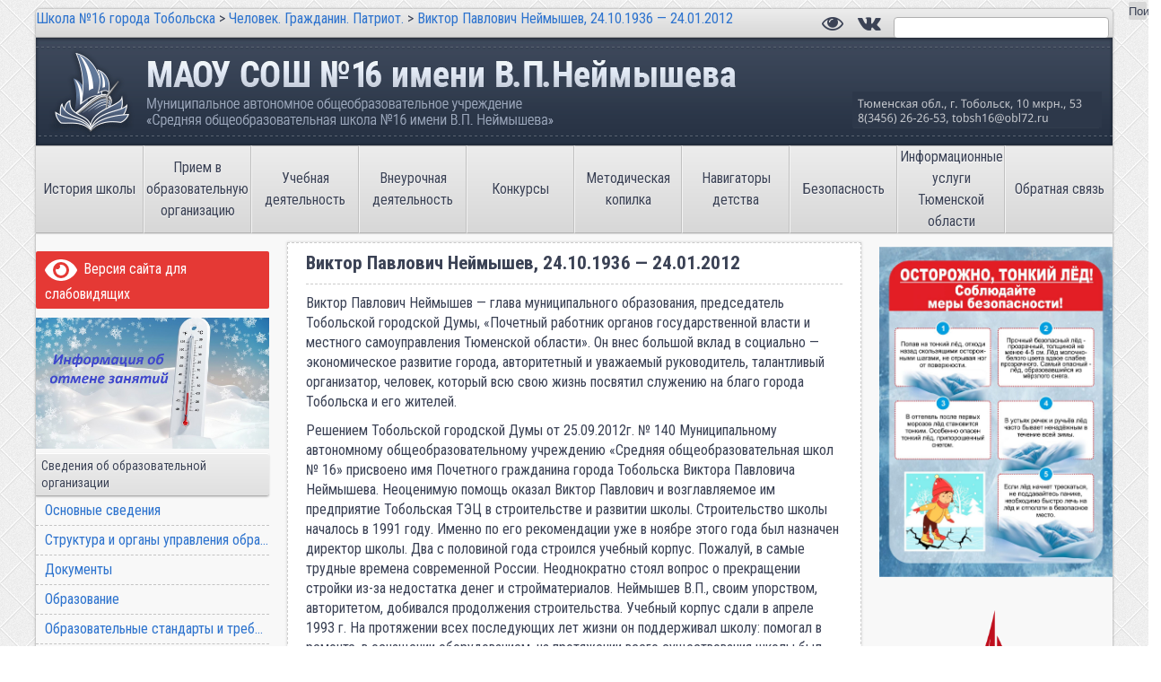

--- FILE ---
content_type: text/html; charset=UTF-8
request_url: http://tob16.ru/chelovek-grazhdanin-patriot/viktor-pavlovich-nejmyshev-24-10-1936-24-01-2012/
body_size: 26296
content:
<!DOCTYPE html>
<html>
<head>
  <meta charset="UTF-8" http-equiv="Content-Type" content="text/html; charset=utf-8" />
  <title>Виктор Павлович Неймышев, 24.10.1936 &#8212; 24.01.2012 &#8212; Школа №16 города Тобольска</title>
  <link href="http://tob16.ru/wp-content/themes/s16-308/style.css" rel="stylesheet" type="text/css" />
	<link rel="stylesheet" href="https://maxcdn.bootstrapcdn.com/font-awesome/4.5.0/css/font-awesome.min.css">
  <meta name='robots' content='max-image-preview:large' />
	<style>img:is([sizes="auto" i], [sizes^="auto," i]) { contain-intrinsic-size: 3000px 1500px }</style>
	<link rel="alternate" type="application/rss+xml" title="Школа №16 города Тобольска &raquo; Лента комментариев к &laquo;Виктор Павлович Неймышев, 24.10.1936 &#8212; 24.01.2012&raquo;" href="http://tob16.ru/chelovek-grazhdanin-patriot/viktor-pavlovich-nejmyshev-24-10-1936-24-01-2012/feed/" />
<script type="text/javascript">
/* <![CDATA[ */
window._wpemojiSettings = {"baseUrl":"https:\/\/s.w.org\/images\/core\/emoji\/16.0.1\/72x72\/","ext":".png","svgUrl":"https:\/\/s.w.org\/images\/core\/emoji\/16.0.1\/svg\/","svgExt":".svg","source":{"concatemoji":"http:\/\/tob16.ru\/wp-includes\/js\/wp-emoji-release.min.js?ver=6.8.3"}};
/*! This file is auto-generated */
!function(s,n){var o,i,e;function c(e){try{var t={supportTests:e,timestamp:(new Date).valueOf()};sessionStorage.setItem(o,JSON.stringify(t))}catch(e){}}function p(e,t,n){e.clearRect(0,0,e.canvas.width,e.canvas.height),e.fillText(t,0,0);var t=new Uint32Array(e.getImageData(0,0,e.canvas.width,e.canvas.height).data),a=(e.clearRect(0,0,e.canvas.width,e.canvas.height),e.fillText(n,0,0),new Uint32Array(e.getImageData(0,0,e.canvas.width,e.canvas.height).data));return t.every(function(e,t){return e===a[t]})}function u(e,t){e.clearRect(0,0,e.canvas.width,e.canvas.height),e.fillText(t,0,0);for(var n=e.getImageData(16,16,1,1),a=0;a<n.data.length;a++)if(0!==n.data[a])return!1;return!0}function f(e,t,n,a){switch(t){case"flag":return n(e,"\ud83c\udff3\ufe0f\u200d\u26a7\ufe0f","\ud83c\udff3\ufe0f\u200b\u26a7\ufe0f")?!1:!n(e,"\ud83c\udde8\ud83c\uddf6","\ud83c\udde8\u200b\ud83c\uddf6")&&!n(e,"\ud83c\udff4\udb40\udc67\udb40\udc62\udb40\udc65\udb40\udc6e\udb40\udc67\udb40\udc7f","\ud83c\udff4\u200b\udb40\udc67\u200b\udb40\udc62\u200b\udb40\udc65\u200b\udb40\udc6e\u200b\udb40\udc67\u200b\udb40\udc7f");case"emoji":return!a(e,"\ud83e\udedf")}return!1}function g(e,t,n,a){var r="undefined"!=typeof WorkerGlobalScope&&self instanceof WorkerGlobalScope?new OffscreenCanvas(300,150):s.createElement("canvas"),o=r.getContext("2d",{willReadFrequently:!0}),i=(o.textBaseline="top",o.font="600 32px Arial",{});return e.forEach(function(e){i[e]=t(o,e,n,a)}),i}function t(e){var t=s.createElement("script");t.src=e,t.defer=!0,s.head.appendChild(t)}"undefined"!=typeof Promise&&(o="wpEmojiSettingsSupports",i=["flag","emoji"],n.supports={everything:!0,everythingExceptFlag:!0},e=new Promise(function(e){s.addEventListener("DOMContentLoaded",e,{once:!0})}),new Promise(function(t){var n=function(){try{var e=JSON.parse(sessionStorage.getItem(o));if("object"==typeof e&&"number"==typeof e.timestamp&&(new Date).valueOf()<e.timestamp+604800&&"object"==typeof e.supportTests)return e.supportTests}catch(e){}return null}();if(!n){if("undefined"!=typeof Worker&&"undefined"!=typeof OffscreenCanvas&&"undefined"!=typeof URL&&URL.createObjectURL&&"undefined"!=typeof Blob)try{var e="postMessage("+g.toString()+"("+[JSON.stringify(i),f.toString(),p.toString(),u.toString()].join(",")+"));",a=new Blob([e],{type:"text/javascript"}),r=new Worker(URL.createObjectURL(a),{name:"wpTestEmojiSupports"});return void(r.onmessage=function(e){c(n=e.data),r.terminate(),t(n)})}catch(e){}c(n=g(i,f,p,u))}t(n)}).then(function(e){for(var t in e)n.supports[t]=e[t],n.supports.everything=n.supports.everything&&n.supports[t],"flag"!==t&&(n.supports.everythingExceptFlag=n.supports.everythingExceptFlag&&n.supports[t]);n.supports.everythingExceptFlag=n.supports.everythingExceptFlag&&!n.supports.flag,n.DOMReady=!1,n.readyCallback=function(){n.DOMReady=!0}}).then(function(){return e}).then(function(){var e;n.supports.everything||(n.readyCallback(),(e=n.source||{}).concatemoji?t(e.concatemoji):e.wpemoji&&e.twemoji&&(t(e.twemoji),t(e.wpemoji)))}))}((window,document),window._wpemojiSettings);
/* ]]> */
</script>
<style id='wp-emoji-styles-inline-css' type='text/css'>

	img.wp-smiley, img.emoji {
		display: inline !important;
		border: none !important;
		box-shadow: none !important;
		height: 1em !important;
		width: 1em !important;
		margin: 0 0.07em !important;
		vertical-align: -0.1em !important;
		background: none !important;
		padding: 0 !important;
	}
</style>
<link rel='stylesheet' id='wp-block-library-css' href='http://tob16.ru/wp-includes/css/dist/block-library/style.min.css?ver=6.8.3' type='text/css' media='all' />
<style id='classic-theme-styles-inline-css' type='text/css'>
/*! This file is auto-generated */
.wp-block-button__link{color:#fff;background-color:#32373c;border-radius:9999px;box-shadow:none;text-decoration:none;padding:calc(.667em + 2px) calc(1.333em + 2px);font-size:1.125em}.wp-block-file__button{background:#32373c;color:#fff;text-decoration:none}
</style>
<style id='global-styles-inline-css' type='text/css'>
:root{--wp--preset--aspect-ratio--square: 1;--wp--preset--aspect-ratio--4-3: 4/3;--wp--preset--aspect-ratio--3-4: 3/4;--wp--preset--aspect-ratio--3-2: 3/2;--wp--preset--aspect-ratio--2-3: 2/3;--wp--preset--aspect-ratio--16-9: 16/9;--wp--preset--aspect-ratio--9-16: 9/16;--wp--preset--color--black: #000000;--wp--preset--color--cyan-bluish-gray: #abb8c3;--wp--preset--color--white: #ffffff;--wp--preset--color--pale-pink: #f78da7;--wp--preset--color--vivid-red: #cf2e2e;--wp--preset--color--luminous-vivid-orange: #ff6900;--wp--preset--color--luminous-vivid-amber: #fcb900;--wp--preset--color--light-green-cyan: #7bdcb5;--wp--preset--color--vivid-green-cyan: #00d084;--wp--preset--color--pale-cyan-blue: #8ed1fc;--wp--preset--color--vivid-cyan-blue: #0693e3;--wp--preset--color--vivid-purple: #9b51e0;--wp--preset--gradient--vivid-cyan-blue-to-vivid-purple: linear-gradient(135deg,rgba(6,147,227,1) 0%,rgb(155,81,224) 100%);--wp--preset--gradient--light-green-cyan-to-vivid-green-cyan: linear-gradient(135deg,rgb(122,220,180) 0%,rgb(0,208,130) 100%);--wp--preset--gradient--luminous-vivid-amber-to-luminous-vivid-orange: linear-gradient(135deg,rgba(252,185,0,1) 0%,rgba(255,105,0,1) 100%);--wp--preset--gradient--luminous-vivid-orange-to-vivid-red: linear-gradient(135deg,rgba(255,105,0,1) 0%,rgb(207,46,46) 100%);--wp--preset--gradient--very-light-gray-to-cyan-bluish-gray: linear-gradient(135deg,rgb(238,238,238) 0%,rgb(169,184,195) 100%);--wp--preset--gradient--cool-to-warm-spectrum: linear-gradient(135deg,rgb(74,234,220) 0%,rgb(151,120,209) 20%,rgb(207,42,186) 40%,rgb(238,44,130) 60%,rgb(251,105,98) 80%,rgb(254,248,76) 100%);--wp--preset--gradient--blush-light-purple: linear-gradient(135deg,rgb(255,206,236) 0%,rgb(152,150,240) 100%);--wp--preset--gradient--blush-bordeaux: linear-gradient(135deg,rgb(254,205,165) 0%,rgb(254,45,45) 50%,rgb(107,0,62) 100%);--wp--preset--gradient--luminous-dusk: linear-gradient(135deg,rgb(255,203,112) 0%,rgb(199,81,192) 50%,rgb(65,88,208) 100%);--wp--preset--gradient--pale-ocean: linear-gradient(135deg,rgb(255,245,203) 0%,rgb(182,227,212) 50%,rgb(51,167,181) 100%);--wp--preset--gradient--electric-grass: linear-gradient(135deg,rgb(202,248,128) 0%,rgb(113,206,126) 100%);--wp--preset--gradient--midnight: linear-gradient(135deg,rgb(2,3,129) 0%,rgb(40,116,252) 100%);--wp--preset--font-size--small: 13px;--wp--preset--font-size--medium: 20px;--wp--preset--font-size--large: 36px;--wp--preset--font-size--x-large: 42px;--wp--preset--spacing--20: 0.44rem;--wp--preset--spacing--30: 0.67rem;--wp--preset--spacing--40: 1rem;--wp--preset--spacing--50: 1.5rem;--wp--preset--spacing--60: 2.25rem;--wp--preset--spacing--70: 3.38rem;--wp--preset--spacing--80: 5.06rem;--wp--preset--shadow--natural: 6px 6px 9px rgba(0, 0, 0, 0.2);--wp--preset--shadow--deep: 12px 12px 50px rgba(0, 0, 0, 0.4);--wp--preset--shadow--sharp: 6px 6px 0px rgba(0, 0, 0, 0.2);--wp--preset--shadow--outlined: 6px 6px 0px -3px rgba(255, 255, 255, 1), 6px 6px rgba(0, 0, 0, 1);--wp--preset--shadow--crisp: 6px 6px 0px rgba(0, 0, 0, 1);}:where(.is-layout-flex){gap: 0.5em;}:where(.is-layout-grid){gap: 0.5em;}body .is-layout-flex{display: flex;}.is-layout-flex{flex-wrap: wrap;align-items: center;}.is-layout-flex > :is(*, div){margin: 0;}body .is-layout-grid{display: grid;}.is-layout-grid > :is(*, div){margin: 0;}:where(.wp-block-columns.is-layout-flex){gap: 2em;}:where(.wp-block-columns.is-layout-grid){gap: 2em;}:where(.wp-block-post-template.is-layout-flex){gap: 1.25em;}:where(.wp-block-post-template.is-layout-grid){gap: 1.25em;}.has-black-color{color: var(--wp--preset--color--black) !important;}.has-cyan-bluish-gray-color{color: var(--wp--preset--color--cyan-bluish-gray) !important;}.has-white-color{color: var(--wp--preset--color--white) !important;}.has-pale-pink-color{color: var(--wp--preset--color--pale-pink) !important;}.has-vivid-red-color{color: var(--wp--preset--color--vivid-red) !important;}.has-luminous-vivid-orange-color{color: var(--wp--preset--color--luminous-vivid-orange) !important;}.has-luminous-vivid-amber-color{color: var(--wp--preset--color--luminous-vivid-amber) !important;}.has-light-green-cyan-color{color: var(--wp--preset--color--light-green-cyan) !important;}.has-vivid-green-cyan-color{color: var(--wp--preset--color--vivid-green-cyan) !important;}.has-pale-cyan-blue-color{color: var(--wp--preset--color--pale-cyan-blue) !important;}.has-vivid-cyan-blue-color{color: var(--wp--preset--color--vivid-cyan-blue) !important;}.has-vivid-purple-color{color: var(--wp--preset--color--vivid-purple) !important;}.has-black-background-color{background-color: var(--wp--preset--color--black) !important;}.has-cyan-bluish-gray-background-color{background-color: var(--wp--preset--color--cyan-bluish-gray) !important;}.has-white-background-color{background-color: var(--wp--preset--color--white) !important;}.has-pale-pink-background-color{background-color: var(--wp--preset--color--pale-pink) !important;}.has-vivid-red-background-color{background-color: var(--wp--preset--color--vivid-red) !important;}.has-luminous-vivid-orange-background-color{background-color: var(--wp--preset--color--luminous-vivid-orange) !important;}.has-luminous-vivid-amber-background-color{background-color: var(--wp--preset--color--luminous-vivid-amber) !important;}.has-light-green-cyan-background-color{background-color: var(--wp--preset--color--light-green-cyan) !important;}.has-vivid-green-cyan-background-color{background-color: var(--wp--preset--color--vivid-green-cyan) !important;}.has-pale-cyan-blue-background-color{background-color: var(--wp--preset--color--pale-cyan-blue) !important;}.has-vivid-cyan-blue-background-color{background-color: var(--wp--preset--color--vivid-cyan-blue) !important;}.has-vivid-purple-background-color{background-color: var(--wp--preset--color--vivid-purple) !important;}.has-black-border-color{border-color: var(--wp--preset--color--black) !important;}.has-cyan-bluish-gray-border-color{border-color: var(--wp--preset--color--cyan-bluish-gray) !important;}.has-white-border-color{border-color: var(--wp--preset--color--white) !important;}.has-pale-pink-border-color{border-color: var(--wp--preset--color--pale-pink) !important;}.has-vivid-red-border-color{border-color: var(--wp--preset--color--vivid-red) !important;}.has-luminous-vivid-orange-border-color{border-color: var(--wp--preset--color--luminous-vivid-orange) !important;}.has-luminous-vivid-amber-border-color{border-color: var(--wp--preset--color--luminous-vivid-amber) !important;}.has-light-green-cyan-border-color{border-color: var(--wp--preset--color--light-green-cyan) !important;}.has-vivid-green-cyan-border-color{border-color: var(--wp--preset--color--vivid-green-cyan) !important;}.has-pale-cyan-blue-border-color{border-color: var(--wp--preset--color--pale-cyan-blue) !important;}.has-vivid-cyan-blue-border-color{border-color: var(--wp--preset--color--vivid-cyan-blue) !important;}.has-vivid-purple-border-color{border-color: var(--wp--preset--color--vivid-purple) !important;}.has-vivid-cyan-blue-to-vivid-purple-gradient-background{background: var(--wp--preset--gradient--vivid-cyan-blue-to-vivid-purple) !important;}.has-light-green-cyan-to-vivid-green-cyan-gradient-background{background: var(--wp--preset--gradient--light-green-cyan-to-vivid-green-cyan) !important;}.has-luminous-vivid-amber-to-luminous-vivid-orange-gradient-background{background: var(--wp--preset--gradient--luminous-vivid-amber-to-luminous-vivid-orange) !important;}.has-luminous-vivid-orange-to-vivid-red-gradient-background{background: var(--wp--preset--gradient--luminous-vivid-orange-to-vivid-red) !important;}.has-very-light-gray-to-cyan-bluish-gray-gradient-background{background: var(--wp--preset--gradient--very-light-gray-to-cyan-bluish-gray) !important;}.has-cool-to-warm-spectrum-gradient-background{background: var(--wp--preset--gradient--cool-to-warm-spectrum) !important;}.has-blush-light-purple-gradient-background{background: var(--wp--preset--gradient--blush-light-purple) !important;}.has-blush-bordeaux-gradient-background{background: var(--wp--preset--gradient--blush-bordeaux) !important;}.has-luminous-dusk-gradient-background{background: var(--wp--preset--gradient--luminous-dusk) !important;}.has-pale-ocean-gradient-background{background: var(--wp--preset--gradient--pale-ocean) !important;}.has-electric-grass-gradient-background{background: var(--wp--preset--gradient--electric-grass) !important;}.has-midnight-gradient-background{background: var(--wp--preset--gradient--midnight) !important;}.has-small-font-size{font-size: var(--wp--preset--font-size--small) !important;}.has-medium-font-size{font-size: var(--wp--preset--font-size--medium) !important;}.has-large-font-size{font-size: var(--wp--preset--font-size--large) !important;}.has-x-large-font-size{font-size: var(--wp--preset--font-size--x-large) !important;}
:where(.wp-block-post-template.is-layout-flex){gap: 1.25em;}:where(.wp-block-post-template.is-layout-grid){gap: 1.25em;}
:where(.wp-block-columns.is-layout-flex){gap: 2em;}:where(.wp-block-columns.is-layout-grid){gap: 2em;}
:root :where(.wp-block-pullquote){font-size: 1.5em;line-height: 1.6;}
</style>
<link rel='stylesheet' id='wpcf-swiper-css' href='http://tob16.ru/wp-content/plugins/wp-carousel-free/public/css/swiper-bundle.min.css?ver=2.7.5' type='text/css' media='all' />
<link rel='stylesheet' id='wp-carousel-free-fontawesome-css' href='http://tob16.ru/wp-content/plugins/wp-carousel-free/public/css/font-awesome.min.css?ver=2.7.5' type='text/css' media='all' />
<link rel='stylesheet' id='wpcf-fancybox-popup-css' href='http://tob16.ru/wp-content/plugins/wp-carousel-free/public/css/jquery.fancybox.min.css?ver=2.7.5' type='text/css' media='all' />
<link rel='stylesheet' id='wp-carousel-free-css' href='http://tob16.ru/wp-content/plugins/wp-carousel-free/public/css/wp-carousel-free-public.min.css?ver=2.7.5' type='text/css' media='all' />
<style id='wp-carousel-free-inline-css' type='text/css'>
#sp-wp-carousel-free-id-12757 .wpcp-swiper-dots {margin: 40px 0px 0px 0px;}.wpcp-wrapper-12757 .swiper-wrapper .swiper-slide-kenburn, .wpcp-wrapper-12757 .swiper-wrapper, .wpcp-wrapper-12757 .wpcpro-row{align-items: center;}#sp-wp-carousel-free-id-12757 .wpcp-single-item {box-shadow: 0px 0px 0px 0px #dddddd;transition: all .3s;margin: 0px;}#sp-wp-carousel-free-id-12757.swiper-flip .wpcp-single-item{margin: 0!important;}#sp-wp-carousel-free-id-12757 .wpcp-single-item:hover {box-shadow: 0px 0px 0px 0px #dddddd;}#sp-wp-carousel-free-id-12757.sp-wpcp-12757 .wpcp-single-item {border: 1px solid #dddddd;}#sp-wp-carousel-free-id-12757.sp-wpcp-12757 .swiper-button-prev,#sp-wp-carousel-free-id-12757.sp-wpcp-12757 .swiper-button-next,#sp-wp-carousel-free-id-12757.sp-wpcp-12757 .swiper-button-prev:hover,#sp-wp-carousel-free-id-12757.sp-wpcp-12757 .swiper-button-next:hover {background: none;border: none;font-size: 30px;}#sp-wp-carousel-free-id-12757.sp-wpcp-12757 .swiper-button-prev i,#sp-wp-carousel-free-id-12757.sp-wpcp-12757 .swiper-button-next i {color: #aaa;}#sp-wp-carousel-free-id-12757.sp-wpcp-12757 .swiper-button-prev i:hover,#sp-wp-carousel-free-id-12757.sp-wpcp-12757 .swiper-button-next i:hover {color: #178087;}#sp-wp-carousel-free-id-12757.sp-wpcp-12757 .wpcp-swiper-dots .swiper-pagination-bullet {background-color: #cccccc;}#sp-wp-carousel-free-id-12757.sp-wpcp-12757 .wpcp-swiper-dots .swiper-pagination-bullet.swiper-pagination-bullet-active {background-color: #178087;} #sp-wp-carousel-free-id-12757.sp-wpcp-12757.wpcp-image-carousel .wpcp-single-item:hover img, #sp-wp-carousel-free-id-12757.sp-wpcp-12757.wpcp-post-carousel .wpcp-single-item:hover img, #sp-wp-carousel-free-id-12757.sp-wpcp-12757.wpcp-product-carousel .wpcp-single-item:hover img{-webkit-transform: scale(1.2);-moz-transform: scale(1.2);transform: scale(1.2);}#sp-wp-carousel-free-id-12757 .wpcpro-row>[class*="wpcpro-col-"] { padding: 0 10px; padding-bottom: 20px;} #sp-wp-carousel-free-id-12757 .swiper-slide .single-item-fade:not(:last-child) { margin-right: 20px;}@media (min-width: 480px) { .wpcpro-row .wpcpro-col-sm-1 { flex: 0 0 100%; max-width: 100%; } .wpcpro-row .wpcpro-col-sm-2 { flex: 0 0 50%; max-width: 50%; } .wpcpro-row .wpcpro-col-sm-2-5 { flex: 0 0 75%; max-width: 75%; } .wpcpro-row .wpcpro-col-sm-3 { flex: 0 0 33.333%; max-width: 33.333%; } .wpcpro-row .wpcpro-col-sm-4 { flex: 0 0 25%; max-width: 25%; } .wpcpro-row .wpcpro-col-sm-5 { flex: 0 0 20%; max-width: 20%; } .wpcpro-row .wpcpro-col-sm-6 { flex: 0 0 16.66666666666667%; max-width: 16.66666666666667%; } .wpcpro-row .wpcpro-col-sm-7 { flex: 0 0 14.28571428%; max-width: 14.28571428%; } .wpcpro-row .wpcpro-col-sm-8 { flex: 0 0 12.5%; max-width: 12.5%; } } @media (max-width: 480px) { .wpcpro-row .wpcpro-col-xs-1 { flex: 0 0 100%; max-width: 100%; } .wpcpro-row .wpcpro-col-xs-2 { flex: 0 0 50%; max-width: 50%; } .wpcpro-row .wpcpro-col-xs-3 { flex: 0 0 33.222%; max-width: 33.222%; } .wpcpro-row .wpcpro-col-xs-4 { flex: 0 0 25%; max-width: 25%; } .wpcpro-row .wpcpro-col-xs-5 { flex: 0 0 20%; max-width: 20%; } .wpcpro-row .wpcpro-col-xs-6 { flex: 0 0 16.6667%; max-width: 16.6667%; } .wpcpro-row .wpcpro-col-xs-7 { flex: 0 0 14.28571428%; max-width: 14.28571428%; } .wpcpro-row .wpcpro-col-xs-8 { flex: 0 0 12.5%; max-width: 12.5%; } } @media (min-width: 736px) { .wpcpro-row .wpcpro-col-md-1 { flex: 0 0 100%; max-width: 100%; } .wpcpro-row .wpcpro-col-md-2 { flex: 0 0 50%; max-width: 50%; } .wpcpro-row .wpcpro-col-md-2-5 { flex: 0 0 75%; max-width: 75%; } .wpcpro-row .wpcpro-col-md-3 { flex: 0 0 33.333%; max-width: 33.333%; } .wpcpro-row .wpcpro-col-md-4 { flex: 0 0 25%; max-width: 25%; } .wpcpro-row .wpcpro-col-md-5 { flex: 0 0 20%; max-width: 20%; } .wpcpro-row .wpcpro-col-md-6 { flex: 0 0 16.66666666666667%; max-width: 16.66666666666667%; } .wpcpro-row .wpcpro-col-md-7 { flex: 0 0 14.28571428%; max-width: 14.28571428%; } .wpcpro-row .wpcpro-col-md-8 { flex: 0 0 12.5%; max-width: 12.5%; } } @media (min-width: 980px) { .wpcpro-row .wpcpro-col-lg-1 { flex: 0 0 100%; max-width: 100%; } .wpcpro-row .wpcpro-col-lg-2 { flex: 0 0 50%; max-width: 50%; } .wpcpro-row .wpcpro-col-lg-3 { flex: 0 0 33.222%; max-width: 33.222%; } .wpcpro-row .wpcpro-col-lg-4 { flex: 0 0 25%; max-width: 25%; } .wpcpro-row .wpcpro-col-lg-5 { flex: 0 0 20%; max-width: 20%; } .wpcpro-row .wpcpro-col-lg-6 { flex: 0 0 16.6667%; max-width: 16.6667%; } .wpcpro-row .wpcpro-col-lg-7 { flex: 0 0 14.28571428%; max-width: 14.28571428%; } .wpcpro-row .wpcpro-col-lg-8 { flex: 0 0 12.5%; max-width: 12.5%; } } @media (min-width: 1200px) { .wpcpro-row .wpcpro-col-xl-1 { flex: 0 0 100%; max-width: 100%; } .wpcpro-row .wpcpro-col-xl-2 { flex: 0 0 50%; max-width: 50%; } .wpcpro-row .wpcpro-col-xl-3 { flex: 0 0 33.22222222%; max-width: 33.22222222%; } .wpcpro-row .wpcpro-col-xl-4 { flex: 0 0 25%; max-width: 25%; } .wpcpro-row .wpcpro-col-xl-5 { flex: 0 0 20%; max-width: 20%; } .wpcpro-row .wpcpro-col-xl-6 { flex: 0 0 16.66667%; max-width: 16.66667%; } .wpcpro-row .wpcpro-col-xl-7 { flex: 0 0 14.28571428%; max-width: 14.28571428%; } .wpcpro-row .wpcpro-col-xl-8 { flex: 0 0 12.5%; max-width: 12.5%; } }
</style>
<link rel='stylesheet' id='fancybox-css' href='http://tob16.ru/wp-content/plugins/easy-fancybox/fancybox/1.5.4/jquery.fancybox.min.css?ver=6.8.3' type='text/css' media='screen' />
<link rel='stylesheet' id='bvi-styles-css' href='http://tob16.ru/wp-content/plugins/button-visually-impaired/assets/css/bvi.min.css?ver=2.3.0' type='text/css' media='all' />
<style id='bvi-styles-inline-css' type='text/css'>

			.bvi-widget,
			.bvi-shortcode a,
			.bvi-widget a, 
			.bvi-shortcode {
				color: #ffffff;
				background-color: #e53935;
			}
			.bvi-widget .bvi-svg-eye,
			.bvi-shortcode .bvi-svg-eye {
			    display: inline-block;
                overflow: visible;
                width: 1.125em;
                height: 1em;
                font-size: 2em;
                vertical-align: middle;
			}
			.bvi-widget,
			.bvi-shortcode {
			    -webkit-transition: background-color .2s ease-out;
			    transition: background-color .2s ease-out;
			    cursor: pointer;
			    border-radius: 2px;
			    display: inline-block;
			    padding: 5px 10px;
			    vertical-align: middle;
			    text-decoration: none;
			}
</style>
<script type="text/javascript" src="http://tob16.ru/wp-includes/js/jquery/jquery.min.js?ver=3.7.1" id="jquery-core-js"></script>
<script type="text/javascript" src="http://tob16.ru/wp-includes/js/jquery/jquery-migrate.min.js?ver=3.4.1" id="jquery-migrate-js"></script>
<link rel="https://api.w.org/" href="http://tob16.ru/wp-json/" /><link rel="alternate" title="JSON" type="application/json" href="http://tob16.ru/wp-json/wp/v2/posts/413" /><link rel="EditURI" type="application/rsd+xml" title="RSD" href="http://tob16.ru/xmlrpc.php?rsd" />
<meta name="generator" content="WordPress 6.8.3" />
<link rel="canonical" href="http://tob16.ru/chelovek-grazhdanin-patriot/viktor-pavlovich-nejmyshev-24-10-1936-24-01-2012/" />
<link rel='shortlink' href='http://tob16.ru/?p=413' />
<link rel="alternate" title="oEmbed (JSON)" type="application/json+oembed" href="http://tob16.ru/wp-json/oembed/1.0/embed?url=http%3A%2F%2Ftob16.ru%2Fchelovek-grazhdanin-patriot%2Fviktor-pavlovich-nejmyshev-24-10-1936-24-01-2012%2F" />
<link rel="alternate" title="oEmbed (XML)" type="text/xml+oembed" href="http://tob16.ru/wp-json/oembed/1.0/embed?url=http%3A%2F%2Ftob16.ru%2Fchelovek-grazhdanin-patriot%2Fviktor-pavlovich-nejmyshev-24-10-1936-24-01-2012%2F&#038;format=xml" />
<link rel="icon" href="http://tob16.ru/wp-content/uploads/fav16.png" sizes="32x32" />
<link rel="icon" href="http://tob16.ru/wp-content/uploads/fav16.png" sizes="192x192" />
<link rel="apple-touch-icon" href="http://tob16.ru/wp-content/uploads/fav16.png" />
<meta name="msapplication-TileImage" content="http://tob16.ru/wp-content/uploads/fav16.png" />
		<style type="text/css" id="wp-custom-css">
			.su-spoiler-title {
	font-size: 14px!important;
}
		</style>
		</head>
<body>
<div id="wrapper">
<div id="infobar">
	        <div id="top-marquee-bar" class="m-bar">
          <div class="breadcrumbs" itemscope itemtype="https://schema.org/BreadcrumbList"><span property="itemListElement" typeof="ListItem"><a property="item" typeof="WebPage" title="Перейти к Школа №16 города Тобольска." href="http://tob16.ru" class="home" ><span property="name">Школа №16 города Тобольска</span></a><meta property="position" content="1"></span> &gt; <span property="itemListElement" typeof="ListItem"><a property="item" typeof="WebPage" title="Перейти к архиву рубрики Человек. Гражданин. Патриот.." href="http://tob16.ru/category/chelovek-grazhdanin-patriot/" class="taxonomy category" ><span property="name">Человек. Гражданин. Патриот.</span></a><meta property="position" content="2"></span> &gt; <span property="itemListElement" typeof="ListItem"><a property="item" typeof="WebPage" title="Перейти к Виктор Павлович Неймышев, 24.10.1936 &#8212; 24.01.2012." href="http://tob16.ru/chelovek-grazhdanin-patriot/viktor-pavlovich-nejmyshev-24-10-1936-24-01-2012/" class="post post-post current-item" aria-current="page"><span property="name">Виктор Павлович Неймышев, 24.10.1936 &#8212; 24.01.2012</span></a><meta property="position" content="3"></span></div>        </div>
                <div id="top-search-bar" class="s-bar">
			<a class="bvi-panel-open" href="#"><i class="fa fa-eye fa-2x"></i></a>
			<a class="go-vk" href="https://vk.com/club1288634" target="_blanc"><i class="fa fa-vk fa-2x"></i></a>
          <div id="block-41" class="sidebr widget widget_block widget_search"><form role="search" method="get" action="http://tob16.ru/" class="wp-block-search__button-outside wp-block-search__text-button wp-block-search"    ><label class="wp-block-search__label screen-reader-text" for="wp-block-search__input-1" >Поиск</label><div class="wp-block-search__inside-wrapper " ><input class="wp-block-search__input" id="wp-block-search__input-1" placeholder="" value="" type="search" name="s" required /><button aria-label="Поиск" class="wp-block-search__button wp-element-button" type="submit" >Поиск</button></div></form></div><div id="block-43" class="sidebr widget widget_block widget_text">
<p></p>
</div>        </div>
    </div>
  <div id="logo">
	  <div id="namedesc">
        <h1 id="site-title"><a href="http://tob16.ru/" title="Школа №16 города Тобольска" rel="home">Школа №16 города Тобольска</a></h1>
        <h2 id="site-description">Муниципальное автономное общеобразовательное учреждение «Средняя общеобразовательная школа №16» имени В.П. Неймышева</h2>
	  </div>
        <a href="http://tob16.ru"><img src="http://tob16.ru/wp-content/themes/s16-308/images/S16top.png" alt="" title="Муниципальное автономное общеобразовательное учреждение &quot;Средняя общеобразовательная школа №16&quot; имени В.П. Неймышева" /></a>

  </div>
	<nav id="main-menu-nav" class="menu-up-container"><ul id = "main-menu-ul" class = ""><li id="menu-item-375" class="menu-item menu-item-type-post_type menu-item-object-page menu-item-375"><a href="http://tob16.ru/istoriya-shkoly/">История школы</a></li>
<li id="menu-item-5739" class="menu-item menu-item-type-post_type menu-item-object-page menu-item-5739"><a href="http://tob16.ru/priem-v-obrazovatelnuju-organizaciju/">Прием в образовательную организацию</a></li>
<li id="menu-item-292" class="menu-item menu-item-type-custom menu-item-object-custom menu-item-has-children menu-item-292"><a href="#">Учебная деятельность</a>
<ul class="sub-menu">
	<li id="menu-item-11678" class="menu-item menu-item-type-post_type menu-item-object-page menu-item-11678"><a href="http://tob16.ru/raspisanie-urokov/">Расписание уроков</a></li>
	<li id="menu-item-315" class="menu-item menu-item-type-post_type menu-item-object-page menu-item-315"><a href="http://tob16.ru/uchebnaya-deyatelnost/raspisanie-konsultacij/">Расписание консультаций</a></li>
	<li id="menu-item-379" class="menu-item menu-item-type-post_type menu-item-object-page menu-item-379"><a href="http://tob16.ru/uchebnaya-deyatelnost/elektronnye-resursy/">Электронные ресурсы</a></li>
	<li id="menu-item-619" class="menu-item menu-item-type-custom menu-item-object-custom menu-item-619"><a href="http://tob16.ru/ege-i-gia/ege-i-gia/">ЕГЭ и ГИА</a></li>
	<li id="menu-item-6792" class="menu-item menu-item-type-post_type menu-item-object-page menu-item-6792"><a href="http://tob16.ru/promezhutochnaya-attestaciya/">Промежуточная аттестация</a></li>
	<li id="menu-item-6793" class="menu-item menu-item-type-post_type menu-item-object-page menu-item-6793"><a href="http://tob16.ru/ocenochnye-procedury/">Оценочные процедуры</a></li>
</ul>
</li>
<li id="menu-item-297" class="menu-item menu-item-type-custom menu-item-object-custom menu-item-has-children menu-item-297"><a href="#" title="Внеурочная и досуговая деятельность">Внеурочная деятельность</a>
<ul class="sub-menu">
	<li id="menu-item-296" class="menu-item menu-item-type-post_type menu-item-object-page menu-item-296"><a href="http://tob16.ru/vneurochnaya-i-dosugovaya-deyatelnost/raspisanie-kruzhkov-i-sekcij/">Расписание кружков и секций</a></li>
	<li id="menu-item-3884" class="menu-item menu-item-type-post_type menu-item-object-page menu-item-3884"><a href="http://tob16.ru/shkolnyj-sportivnyj-klub/">Школьный спортивный клуб</a></li>
	<li id="menu-item-13632" class="menu-item menu-item-type-post_type menu-item-object-page menu-item-13632"><a href="http://tob16.ru/vokalnaya-studiya/">Вокальная студия</a></li>
	<li id="menu-item-13631" class="menu-item menu-item-type-post_type menu-item-object-page menu-item-13631"><a href="http://tob16.ru/teatralnaya-studiya/">Театральная студия</a></li>
	<li id="menu-item-13630" class="menu-item menu-item-type-post_type menu-item-object-page menu-item-13630"><a href="http://tob16.ru/otryad-juid/">Отряд ЮИД</a></li>
	<li id="menu-item-7495" class="menu-item menu-item-type-post_type menu-item-object-page menu-item-7495"><a href="http://tob16.ru/otryad-junarmiya/">Отряд «ЮНАРМИЯ»</a></li>
	<li id="menu-item-13629" class="menu-item menu-item-type-post_type menu-item-object-page menu-item-13629"><a href="http://tob16.ru/muzej-istoriya-shkoly/">Музей — история школы</a></li>
	<li id="menu-item-412" class="menu-item menu-item-type-post_type menu-item-object-page menu-item-412"><a href="http://tob16.ru/vneurochnaya-i-dosugovaya-deyatelnost/my-potomki-geroev/">Мы потомки героев</a></li>
	<li id="menu-item-431" class="menu-item menu-item-type-taxonomy menu-item-object-category current-post-ancestor current-menu-parent current-post-parent menu-item-431"><a href="http://tob16.ru/category/chelovek-grazhdanin-patriot/">Человек. Гражданин. Патриот.</a></li>
	<li id="menu-item-791" class="menu-item menu-item-type-post_type menu-item-object-page menu-item-791"><a href="http://tob16.ru/vneurochnaya-i-dosugovaya-deyatelnost/trudovoe-leto-2019/" title="Трудовое лето-2019">Трудовое лето</a></li>
</ul>
</li>
<li id="menu-item-452" class="menu-item menu-item-type-custom menu-item-object-custom menu-item-has-children menu-item-452"><a href="#">Конкурсы</a>
<ul class="sub-menu">
	<li id="menu-item-13133" class="menu-item menu-item-type-post_type menu-item-object-page menu-item-13133"><a href="http://tob16.ru/pedagogicheskij-duet-2/">Педагогический дуэт</a></li>
	<li id="menu-item-12427" class="menu-item menu-item-type-post_type menu-item-object-page menu-item-12427"><a href="http://tob16.ru/oblastnoj-konkurs-pedagog-2025/">Педагог года Тюменской области</a></li>
	<li id="menu-item-12198" class="menu-item menu-item-type-post_type menu-item-object-page menu-item-12198"><a href="http://tob16.ru/pedagog-goda-2025/">Педагог года-2025</a></li>
	<li id="menu-item-10926" class="menu-item menu-item-type-post_type menu-item-object-page menu-item-10926"><a href="http://tob16.ru/pedagog-goda-2024/">Педагог года-2024</a></li>
	<li id="menu-item-11400" class="menu-item menu-item-type-post_type menu-item-object-page menu-item-11400"><a href="http://tob16.ru/oblastnoj-konkurs-professionalnogo-masterstva-sredi-specialistov-fizicheskoj-kultury-i-sporta/">Областной конкурс профессионального мастерства среди специалистов физической культуры и спорта</a></li>
	<li id="menu-item-5106" class="menu-item menu-item-type-post_type menu-item-object-page menu-item-5106"><a href="http://tob16.ru/metodicheskie-razrabotki/">Методические разработки</a></li>
	<li id="menu-item-4841" class="menu-item menu-item-type-post_type menu-item-object-page menu-item-4841"><a href="http://tob16.ru/gorodskoj-konkurs-muzykalno-literaturnyh-kompozicij-etot-den-pobedy/">«Городской конкурс музыкально-литературных композиций «Этот День Победы…»</a></li>
	<li id="menu-item-4822" class="menu-item menu-item-type-post_type menu-item-object-page menu-item-4822"><a href="http://tob16.ru/xxiv-pedagogicheskie-chteniya/">XXVIII Педагогические чтения</a></li>
	<li id="menu-item-4402" class="menu-item menu-item-type-post_type menu-item-object-page menu-item-4402"><a href="http://tob16.ru/pedagogicheskij-duet/">Региональный Конкурс профессионального мастерства «Звёздный час»</a></li>
	<li id="menu-item-3204" class="menu-item menu-item-type-post_type menu-item-object-page menu-item-3204"><a href="http://tob16.ru/ot-idei-do-rezultata/">«От идеи до результата»</a></li>
	<li id="menu-item-2418" class="menu-item menu-item-type-post_type menu-item-object-page menu-item-2418"><a href="http://tob16.ru/oblastnoj-konkurs-videourokov-na-shahmatnuju-tematiku-igry-razuma/">Областной конкурс видеоуроков на шахматную тематику «Игры разума»</a></li>
</ul>
</li>
<li id="menu-item-12385" class="menu-item menu-item-type-post_type menu-item-object-page menu-item-12385"><a href="http://tob16.ru/metodicheskaya-kopilka/">Методическая копилка</a></li>
<li id="menu-item-11188" class="menu-item menu-item-type-post_type menu-item-object-page menu-item-11188"><a href="http://tob16.ru/navigatory-detstva/">Навигаторы детства</a></li>
<li id="menu-item-1007" class="menu-item menu-item-type-custom menu-item-object-custom menu-item-has-children menu-item-1007"><a href="#">Безопасность</a>
<ul class="sub-menu">
	<li id="menu-item-4611" class="menu-item menu-item-type-post_type menu-item-object-page menu-item-4611"><a href="http://tob16.ru/pasport-dorozhnoj-bezopasnosti/">Паспорт дорожной безопасности</a></li>
	<li id="menu-item-12493" class="menu-item menu-item-type-post_type menu-item-object-page menu-item-12493"><a href="http://tob16.ru/pamyatki-po-bezopasnosti/">Памятки по безопасности</a></li>
	<li id="menu-item-5741" class="menu-item menu-item-type-taxonomy menu-item-object-category menu-item-5741"><a href="http://tob16.ru/category/pamyatki-dlya-roditelej/">Памятки для родителей</a></li>
	<li id="menu-item-1010" class="menu-item menu-item-type-post_type menu-item-object-page menu-item-1010"><a href="http://tob16.ru/informacionnaya-bezopasnost/">Информационная безопасность</a></li>
</ul>
</li>
<li id="menu-item-5126" class="menu-item menu-item-type-post_type menu-item-object-page menu-item-5126"><a href="http://tob16.ru/informacionnye-uslugi-tjumenskoj-oblasti/">Информационные услуги Тюменской области</a></li>
<li id="menu-item-1210" class="menu-item menu-item-type-post_type menu-item-object-page menu-item-1210"><a href="http://tob16.ru/obratnaya-svyaz/">Обратная связь</a></li>
</ul></nav>


<div id="sidebar-left">

  <a id="ebars" href="https://school.72to.ru"></a>
 	<div id="left-id-bar" class="l-sidebar">
 		<div id="block-44" class="sidebl widget widget_block"><p><div class="bvi-shortcode"><a href="#" class="bvi-open"><svg aria-hidden="true" focusable="false" role="img" xmlns="http://www.w3.org/2000/svg" viewBox="0 0 576 512" class="bvi-svg-eye"><path fill="currentColor" d="M572.52 241.4C518.29 135.59 410.93 64 288 64S57.68 135.64 3.48 241.41a32.35 32.35 0 0 0 0 29.19C57.71 376.41 165.07 448 288 448s230.32-71.64 284.52-177.41a32.35 32.35 0 0 0 0-29.19zM288 400a144 144 0 1 1 144-144 143.93 143.93 0 0 1-144 144zm0-240a95.31 95.31 0 0 0-25.31 3.79 47.85 47.85 0 0 1-66.9 66.9A95.78 95.78 0 1 0 288 160z" class="bvi-svg-eye"></path></svg>&ensp;Версия сайта для слабовидящих</a></div></p>
</div><div id="block-51" class="sidebl widget widget_block widget_media_image">
<figure class="wp-block-image size-full"><a href="http://tob16.ru/informaciya-o-peredache-obyavlenij-ob-otmene-zanyatij-v-ochnom-rezhime-v-obshheobrazovatelnyh-organizaciyah-v-period-s-17-11-2025-po-20-03-2026/"><img fetchpriority="high" decoding="async" width="960" height="540" src="http://tob16.ru/wp-content/uploads/Otmena-zanyatij.png" alt="" class="wp-image-13707"/></a></figure>
</div><div id="nav_menu-3" class="sidebl widget widget_nav_menu"><h3 class="widget-title">Сведения об образовательной организации</h3><div class="menu-menju-svedeniya-ob-obrazovatelnoj-organizacii-container"><ul id="menu-menju-svedeniya-ob-obrazovatelnoj-organizacii" class="menu"><li id="menu-item-58" class="menu-item menu-item-type-post_type menu-item-object-page menu-item-58"><a href="http://tob16.ru/svedeniya-ob-oo/osnovnye-svedeniya/">Основные сведения</a></li>
<li id="menu-item-57" class="menu-item menu-item-type-post_type menu-item-object-page menu-item-57"><a href="http://tob16.ru/svedeniya-ob-oo/struktura-i-organy-upravleniya-oo/">Структура и органы управления образовательной организацией</a></li>
<li id="menu-item-56" class="menu-item menu-item-type-post_type menu-item-object-page menu-item-56"><a href="http://tob16.ru/svedeniya-ob-oo/dokumenty/">Документы</a></li>
<li id="menu-item-55" class="menu-item menu-item-type-post_type menu-item-object-page menu-item-55"><a href="http://tob16.ru/svedeniya-ob-oo/obrazovanie/">Образование</a></li>
<li id="menu-item-629" class="menu-item menu-item-type-post_type menu-item-object-page menu-item-629"><a href="http://tob16.ru/svedeniya-ob-oo/obrazovatelnye-standarty/obrazovatelnye-standarty/">Образовательные стандарты и требования</a></li>
<li id="menu-item-52" class="menu-item menu-item-type-post_type menu-item-object-page menu-item-52"><a href="http://tob16.ru/svedeniya-ob-oo/rukovodstvo-i-pedagogicheskij-sostav/">Руководство</a></li>
<li id="menu-item-11486" class="menu-item menu-item-type-post_type menu-item-object-page menu-item-11486"><a href="http://tob16.ru/pedagogicheskij-sostav/">Педагогический состав</a></li>
<li id="menu-item-53" class="menu-item menu-item-type-post_type menu-item-object-page menu-item-53"><a href="http://tob16.ru/svedeniya-ob-oo/materialno-tehnicheskoe-obespechenie-i-osnashhennost-obrazovatelnogo-processa/">Материально-техническое обеспечение и оснащенность образовательного процесса</a></li>
<li id="menu-item-51" class="menu-item menu-item-type-post_type menu-item-object-page menu-item-51"><a href="http://tob16.ru/svedeniya-ob-oo/stipendii-i-inye-vidy-materialnoj-podderzhki/">Стипендии и меры поддержки обучающихся</a></li>
<li id="menu-item-50" class="menu-item menu-item-type-post_type menu-item-object-page menu-item-50"><a href="http://tob16.ru/svedeniya-ob-oo/platnye-obrazovatelnye-uslugi/">Платные образовательные услуги</a></li>
<li id="menu-item-49" class="menu-item menu-item-type-post_type menu-item-object-page menu-item-49"><a href="http://tob16.ru/svedeniya-ob-oo/finansovo-hozyajstvennaya-deyatelnost/">Финансово-хозяйственная деятельность</a></li>
<li id="menu-item-48" class="menu-item menu-item-type-post_type menu-item-object-page menu-item-48"><a href="http://tob16.ru/svedeniya-ob-oo/vakantnye-mesta-dlya-priema/">Вакантные места для приема (перевода) обучающихся</a></li>
<li id="menu-item-4398" class="menu-item menu-item-type-post_type menu-item-object-page menu-item-4398"><a href="http://tob16.ru/svedeniya-ob-oo/dostupnaya-sreda/">Доступная среда</a></li>
<li id="menu-item-4401" class="menu-item menu-item-type-post_type menu-item-object-page menu-item-4401"><a href="http://tob16.ru/svedeniya-ob-oo/mezhdunarodnoe-sotrudnichestvo/">Международное сотрудничество</a></li>
<li id="menu-item-970" class="menu-item menu-item-type-post_type menu-item-object-page menu-item-970"><a href="http://tob16.ru/zakupki/">Закупки</a></li>
<li id="menu-item-8218" class="menu-item menu-item-type-post_type menu-item-object-page menu-item-8218"><a href="http://tob16.ru/organizaciya-pitaniya-v-obrazovatelnoj-organizacii/">Организация питания в образовательной организации</a></li>
</ul></div></div><div id="nav_menu-9" class="sidebl widget widget_nav_menu"><h3 class="widget-title">Организация отдыха детей и их оздоровления</h3><div class="menu-organizaciya-otdyha-detej-i-ih-ozdorovleniya-container"><ul id="menu-organizaciya-otdyha-detej-i-ih-ozdorovleniya" class="menu"><li id="menu-item-12764" class="menu-item menu-item-type-post_type menu-item-object-page menu-item-has-children menu-item-12764"><a href="http://tob16.ru/ob-organizacii-otdyha-detej-i-ih-ozdorovleniya/">Об организации отдыха детей и их оздоровления</a>
<ul class="sub-menu">
	<li id="menu-item-12673" class="menu-item menu-item-type-post_type menu-item-object-page menu-item-12673"><a href="http://tob16.ru/osnovnye-svedeniya-2/">Основные сведения</a></li>
	<li id="menu-item-12672" class="menu-item menu-item-type-post_type menu-item-object-page menu-item-12672"><a href="http://tob16.ru/dokumenty/">Документы</a></li>
	<li id="menu-item-12671" class="menu-item menu-item-type-post_type menu-item-object-page menu-item-12671"><a href="http://tob16.ru/rukovodstvo/">Руководство</a></li>
	<li id="menu-item-12670" class="menu-item menu-item-type-post_type menu-item-object-page menu-item-12670"><a href="http://tob16.ru/pedagogicheskij-i-vozhatskij-sostav/">Педагогический и вожатский состав</a></li>
	<li id="menu-item-12669" class="menu-item menu-item-type-post_type menu-item-object-page menu-item-12669"><a href="http://tob16.ru/kontakty/">Контакты</a></li>
</ul>
</li>
<li id="menu-item-12680" class="menu-item menu-item-type-post_type menu-item-object-page menu-item-12680"><a href="http://tob16.ru/deyatelnost/">Деятельность</a></li>
<li id="menu-item-12682" class="menu-item menu-item-type-post_type menu-item-object-page menu-item-12682"><a href="http://tob16.ru/materialno-tehnicheskoe-obespechenie-i-osnashhennost-organizacii-otdyha-detej-i-ih-ozdorovleniya/">Материально-техническое обеспечение и оснащенность организации отдыха детей и их оздоровления</a></li>
<li id="menu-item-12767" class="menu-item menu-item-type-post_type menu-item-object-page menu-item-12767"><a href="http://tob16.ru/uslugi-v-tom-chisle-platnye-predostavlyaemye-organizacii-otdyha-detej-i-ih-ozdorovleniya/">Услуги, в том числе платные, предоставляемые организации отдыха детей и их оздоровления</a></li>
<li id="menu-item-12681" class="menu-item menu-item-type-post_type menu-item-object-page menu-item-12681"><a href="http://tob16.ru/dostupnaya-sreda/">Доступная среда</a></li>
<li id="menu-item-12794" class="menu-item menu-item-type-post_type menu-item-object-page menu-item-12794"><a href="http://tob16.ru/inaya-informaciya/">Иная информация</a></li>
</ul></div></div><div id="text-12" class="sidebl widget widget_text"><h3 class="widget-title">Безопасный маршрут &#171;Дом &#8212; Школа &#8212; Дом&#187;</h3>			<div class="textwidget"><p><a href="http://tob16.ru/wp-content/uploads/Karta-sosh16.jpg"><img decoding="async" class="alignleft wp-image-1123 size-thumbnail" src="http://tob16.ru/wp-content/uploads/Karta-sosh16-130x130.jpg" alt="" width="130" height="130" /></a> <a href="http://tob16.ru/wp-content/uploads/s16-m15.png"><img decoding="async" class="aligncenter wp-image-4605 size-thumbnail" src="http://tob16.ru/wp-content/uploads/s16-m15-130x130.png" alt="" width="130" height="130" /></a></p>
</div>
		</div><div id="block-47" class="sidebl widget widget_block widget_media_image">
<figure class="wp-block-image size-full is-resized"><a href="http://tob16.ru/shkolnaya-komissiya-sluzhba-po-uregulirovaniju-sporov-mezhdu-uchastnikami-obrazovatelnyh-otnoshenij-sluzhba-mediacii/"><img decoding="async" width="800" height="313" src="http://tob16.ru/wp-content/uploads/mediaciya.jpg" alt="" class="wp-image-12870" style="width:565px;height:auto"/></a></figure>
</div><div id="text-15" class="sidebl widget widget_text">			<div class="textwidget"><p><strong>       </strong><strong>                                                      Уважаемые родители!!!</strong></p>
<p>МАОУ СОШ № 16 имени В.П. Неймышева структурное подразделение «Детский сад» приглашает воспитанников детского сада на физиопроцедуры оказание физиопроцедур для детей осуществляется по направлениям медицинского учреждения.</p>
<p>Медицинская сестра физиотерапевтического кабинета:</p>
<p><strong>               Юркина Светлана Сергеевна </strong></p>
<p>(диплом о профессиональной переподготовке 782700103836, регистрационный номер 3207 г. Санкт-Петербург, квалификация «Физиотерапия»).</p>
<p>&nbsp;</p>
<p>Справки по телефону: 26-27-02 добавочный 1009</p>
<p>&nbsp;</p>
<p><strong> </strong></p>
<p><strong>График работы кабинета:</strong></p>
<p><strong> </strong></p>
<p><strong>1 смена с 10:00 до 12:00</strong></p>
<p><strong>2 смена с 15:30 до 17:00</strong></p>
</div>
		</div><div id="nav_menu-7" class="sidebl widget widget_nav_menu"><h3 class="widget-title">Библиотечно-информационный центр</h3><div class="menu-bibliotechno-informacionnyj-centr-container"><ul id="menu-bibliotechno-informacionnyj-centr" class="menu"><li id="menu-item-2024" class="menu-item menu-item-type-post_type menu-item-object-page menu-item-2024"><a href="http://tob16.ru/o-biblioteke/">О библиотеке</a></li>
<li id="menu-item-2979" class="menu-item menu-item-type-taxonomy menu-item-object-category menu-item-2979"><a href="http://tob16.ru/category/novosti-bic/">Новости БИЦ</a></li>
<li id="menu-item-2985" class="menu-item menu-item-type-post_type menu-item-object-page menu-item-2985"><a href="http://tob16.ru/novosti-bic/">Новости библиотечно-информационного центра</a></li>
<li id="menu-item-2022" class="menu-item menu-item-type-post_type menu-item-object-page menu-item-2022"><a href="http://tob16.ru/konkursy-i-proekty/">Конкурсы и проекты</a></li>
</ul></div></div><div id="media_image-25" class="sidebl widget widget_media_image"><a href="http://kniga16.tmweb.ru/"><img width="230" height="186" src="http://tob16.ru/wp-content/uploads/Bez-nazvaniya-3.jpg" class="image wp-image-2824  attachment-full size-full" alt="" style="max-width: 100%; height: auto;" decoding="async" /></a></div>
		<div id="recent-posts-3" class="sidebl widget widget_recent_entries">
		<h3 class="widget-title">Свежие записи</h3>
		<ul>
											<li>
					<a href="http://tob16.ru/news/priglashaem-na-katok/">Приглашаем на каток</a>
											<span class="post-date">18.12.2025</span>
									</li>
											<li>
					<a href="http://tob16.ru/news/amyatka-roditelyam-obuchajushhihsya-po-profilaktike-i-preduprezhdeniju-upotrebleniya-nesovershennoletnimi-pav/">Памятка родителям обучающихся по профилактике и предупреждению употребления несовершеннолетними ПАВ</a>
											<span class="post-date">10.12.2025</span>
									</li>
											<li>
					<a href="http://tob16.ru/news/volshebstvo-gliny/">Волшебство глины</a>
											<span class="post-date">08.12.2025</span>
									</li>
											<li>
					<a href="http://tob16.ru/news/skazka-v-kazhdyj-dom/">«Сказка в каждый дом…»</a>
											<span class="post-date">05.12.2025</span>
									</li>
											<li>
					<a href="http://tob16.ru/news/skazki-dobroe-nachalo/">«Сказки доброе начало…»</a>
											<span class="post-date">05.12.2025</span>
									</li>
					</ul>

		</div><div id="shortcodes-ultimate-2" class="sidebl widget shortcodes-ultimate"><h3 class="widget-title">ЕГЭ</h3><div class="textwidget"><div id="su_slider_696f7d0099a21" class="su-slider su-slider-centered su-slider-pages-no su-slider-responsive-yes" style="width:100%" data-autoplay="3000" data-speed="600" data-mousewheel="false"><div class="su-slider-slides"><div class="su-slider-slide"><a href="http://tob16.ru/wp-content/uploads/Registraciya-na-EGE.jpg"  title="Регистрация на ЕГЭ"><img src="http://tob16.ru/wp-content/uploads/Registraciya-na-EGE-420x520.jpg" alt="Регистрация на ЕГЭ" /></a></div><div class="su-slider-slide"><a href="http://tob16.ru/wp-content/uploads/Sobesedovanie.jpg"  title="Собеседование"><img src="http://tob16.ru/wp-content/uploads/Sobesedovanie-420x520.jpg" alt="Собеседование" /></a></div><div class="su-slider-slide"><a href="http://tob16.ru/wp-content/uploads/EGE-po-matematike.jpg"  title="ЕГЭ по математике"><img src="http://tob16.ru/wp-content/uploads/EGE-po-matematike-420x520.jpg" alt="ЕГЭ по математике" /></a></div><div class="su-slider-slide"><a href="http://tob16.ru/wp-content/uploads/Kak-peresdat-EGE.jpg"  title="Как пересдать ЕГЭ"><img src="http://tob16.ru/wp-content/uploads/Kak-peresdat-EGE-420x520.jpg" alt="Как пересдать ЕГЭ" /></a></div><div class="su-slider-slide"><a href="http://tob16.ru/wp-content/uploads/Minimalnye-bally.jpg"  title="Минимальные баллы"><img src="http://tob16.ru/wp-content/uploads/Minimalnye-bally-420x520.jpg" alt="Минимальные баллы" /></a></div><div class="su-slider-slide"><a href="http://tob16.ru/wp-content/uploads/EGE-po-inostrannym-yazykam.jpg"  title="ЕГЭ по иностранным языкам"><img src="http://tob16.ru/wp-content/uploads/EGE-po-inostrannym-yazykam-420x520.jpg" alt="ЕГЭ по иностранным языкам" /></a></div><div class="su-slider-slide"><a href="http://tob16.ru/wp-content/uploads/V-punkte-provedeniya-ekzamenov.jpg"  title="В пункте проведения экзаменов"><img src="http://tob16.ru/wp-content/uploads/V-punkte-provedeniya-ekzamenov-420x520.jpg" alt="В пункте проведения экзаменов" /></a></div></div><div class="su-slider-nav"><div class="su-slider-direction"><span class="su-slider-prev"></span><span class="su-slider-next"></span></div><div class="su-slider-pagination"></div></div></div></div></div><div id="media_image-13" class="sidebl widget widget_media_image"><a href="http://tob16.ru/wp-content/uploads/Kak-poluchit-sertifikat-dopolnitelnogo-obrazovaniya.pdf"><img width="502" height="568" src="http://tob16.ru/wp-content/uploads/DO.jpg" class="image wp-image-1634  attachment-full size-full" alt="" style="max-width: 100%; height: auto;" decoding="async" /></a></div><div id="shortcodes-ultimate-3" class="sidebl widget shortcodes-ultimate"><h3 class="widget-title">Дистанционное обучение</h3><div class="textwidget"><div id="su_slider_696f7d009a0ec" class="su-slider su-slider-centered su-slider-pages-no su-slider-responsive-no" style="width:300px;height:340px" data-autoplay="3000" data-speed="100" data-mousewheel="false"><div class="su-slider-slides"><div class="su-slider-slide"><a href="http://tob16.ru/wp-content/uploads/Distancionnoe-obuchenie2-e1585200833885.jpg"  title="Дистанционное обучение2"><img src="http://tob16.ru/wp-content/uploads/Distancionnoe-obuchenie2-e1585200833885.jpg" alt="Дистанционное обучение2" /></a></div><div class="su-slider-slide"><a href="http://tob16.ru/wp-content/uploads/Distancionnoe-obuchenie3-e1585200819118.jpg"  title="Дистанционное обучение3"><img src="http://tob16.ru/wp-content/uploads/Distancionnoe-obuchenie3-e1585200819118.jpg" alt="Дистанционное обучение3" /></a></div><div class="su-slider-slide"><a href="http://tob16.ru/wp-content/uploads/Distancionnoe-obuchenie-e1585200847740.jpg"  title="Дистанционное обучение"><img src="http://tob16.ru/wp-content/uploads/Distancionnoe-obuchenie-e1585200847740.jpg" alt="Дистанционное обучение" /></a></div></div><div class="su-slider-nav"><div class="su-slider-direction"><span class="su-slider-prev"></span><span class="su-slider-next"></span></div><div class="su-slider-pagination"></div></div></div></div></div><div id="custom_html-9" class="widget_text sidebl widget widget_custom_html"><div class="textwidget custom-html-widget"><script src='https://pos.gosuslugi.ru/bin/script.min.js'></script> 
<style>
#js-show-iframe-wrapper{position:relative;display:flex;align-items:center;justify-content:center;width:100%;min-width:293px;max-width:100%;background:linear-gradient(138.4deg,#38bafe 26.49%,#2d73bc 79.45%);color:#fff;cursor:pointer}#js-show-iframe-wrapper .pos-banner-fluid *{box-sizing:border-box}#js-show-iframe-wrapper .pos-banner-fluid .pos-banner-btn_2{display:block;width:240px;min-height:56px;font-size:18px;line-height:24px;cursor:pointer;background:#0d4cd3;color:#fff;border:none;border-radius:8px;outline:0}#js-show-iframe-wrapper .pos-banner-fluid .pos-banner-btn_2:hover{background:#1d5deb}#js-show-iframe-wrapper .pos-banner-fluid .pos-banner-btn_2:focus{background:#2a63ad}#js-show-iframe-wrapper .pos-banner-fluid .pos-banner-btn_2:active{background:#2a63ad}@-webkit-keyframes fadeInFromNone{0%{display:none;opacity:0}1%{display:block;opacity:0}100%{display:block;opacity:1}}@keyframes fadeInFromNone{0%{display:none;opacity:0}1%{display:block;opacity:0}100%{display:block;opacity:1}}@font-face{font-family:LatoWebLight;src:url(https://pos.gosuslugi.ru/bin/fonts/Lato/fonts/Lato-Light.woff2) format("woff2"),url(https://pos.gosuslugi.ru/bin/fonts/Lato/fonts/Lato-Light.woff) format("woff"),url(https://pos.gosuslugi.ru/bin/fonts/Lato/fonts/Lato-Light.ttf) format("truetype");font-style:normal;font-weight:400}@font-face{font-family:LatoWeb;src:url(https://pos.gosuslugi.ru/bin/fonts/Lato/fonts/Lato-Regular.woff2) format("woff2"),url(https://pos.gosuslugi.ru/bin/fonts/Lato/fonts/Lato-Regular.woff) format("woff"),url(https://pos.gosuslugi.ru/bin/fonts/Lato/fonts/Lato-Regular.ttf) format("truetype");font-style:normal;font-weight:400}@font-face{font-family:LatoWebBold;src:url(https://pos.gosuslugi.ru/bin/fonts/Lato/fonts/Lato-Bold.woff2) format("woff2"),url(https://pos.gosuslugi.ru/bin/fonts/Lato/fonts/Lato-Bold.woff) format("woff"),url(https://pos.gosuslugi.ru/bin/fonts/Lato/fonts/Lato-Bold.ttf) format("truetype");font-style:normal;font-weight:400}@font-face{font-family:RobotoWebLight;src:url(https://pos.gosuslugi.ru/bin/fonts/Roboto/Roboto-Light.woff2) format("woff2"),url(https://pos.gosuslugi.ru/bin/fonts/Roboto/Roboto-Light.woff) format("woff"),url(https://pos.gosuslugi.ru/bin/fonts/Roboto/Roboto-Light.ttf) format("truetype");font-style:normal;font-weight:400}@font-face{font-family:RobotoWebRegular;src:url(https://pos.gosuslugi.ru/bin/fonts/Roboto/Roboto-Regular.woff2) format("woff2"),url(https://pos.gosuslugi.ru/bin/fonts/Roboto/Roboto-Regular.woff) format("woff"),url(https://pos.gosuslugi.ru/bin/fonts/Roboto/Roboto-Regular.ttf) format("truetype");font-style:normal;font-weight:400}@font-face{font-family:RobotoWebBold;src:url(https://pos.gosuslugi.ru/bin/fonts/Roboto/Roboto-Bold.woff2) format("woff2"),url(https://pos.gosuslugi.ru/bin/fonts/Roboto/Roboto-Bold.woff) format("woff"),url(https://pos.gosuslugi.ru/bin/fonts/Roboto/Roboto-Bold.ttf) format("truetype");font-style:normal;font-weight:400}@font-face{font-family:ScadaWebRegular;src:url(https://pos.gosuslugi.ru/bin/fonts/Scada/Scada-Regular.woff2) format("woff2"),url(https://pos.gosuslugi.ru/bin/fonts/Scada/Scada-Regular.woff) format("woff"),url(https://pos.gosuslugi.ru/bin/fonts/Scada/Scada-Regular.ttf) format("truetype");font-style:normal;font-weight:400}@font-face{font-family:ScadaWebBold;src:url(https://pos.gosuslugi.ru/bin/fonts/Scada/Scada-Bold.woff2) format("woff2"),url(https://pos.gosuslugi.ru/bin/fonts/Scada/Scada-Bold.woff) format("woff"),url(https://pos.gosuslugi.ru/bin/fonts/Scada/Scada-Bold.ttf) format("truetype");font-style:normal;font-weight:400}@font-face{font-family:Geometria;src:url(https://pos.gosuslugi.ru/bin/fonts/Geometria/Geometria.eot);src:url(https://pos.gosuslugi.ru/bin/fonts/Geometria/Geometria.eot?#iefix) format("embedded-opentype"),url(https://pos.gosuslugi.ru/bin/fonts/Geometria/Geometria.woff) format("woff"),url(https://pos.gosuslugi.ru/bin/fonts/Geometria/Geometria.ttf) format("truetype");font-weight:400;font-style:normal}@font-face{font-family:Geometria-ExtraBold;src:url(https://pos.gosuslugi.ru/bin/fonts/Geometria/Geometria-ExtraBold.eot);src:url(https://pos.gosuslugi.ru/bin/fonts/Geometria/Geometria-ExtraBold.eot?#iefix) format("embedded-opentype"),url(https://pos.gosuslugi.ru/bin/fonts/Geometria/Geometria-ExtraBold.woff) format("woff"),url(https://pos.gosuslugi.ru/bin/fonts/Geometria/Geometria-ExtraBold.ttf) format("truetype");font-weight:800;font-style:normal}
</style>
 
<style>
#js-show-iframe-wrapper{background:var(--pos-banner-fluid-23__background)}#js-show-iframe-wrapper .pos-banner-fluid .pos-banner-btn_2{width:100%;min-height:52px;background:#fff;color:#0d4cd3;font-size:16px;font-family:LatoWeb,sans-serif;font-weight:400;padding:0;line-height:1.2;border:2px solid #0d4cd3}#js-show-iframe-wrapper .pos-banner-fluid .pos-banner-btn_2:active,#js-show-iframe-wrapper .pos-banner-fluid .pos-banner-btn_2:focus,#js-show-iframe-wrapper .pos-banner-fluid .pos-banner-btn_2:hover{background:#e4ecfd}#js-show-iframe-wrapper .bf-23{position:relative;display:grid;grid-template-columns:var(--pos-banner-fluid-23__grid-template-columns);grid-template-rows:var(--pos-banner-fluid-23__grid-template-rows);width:100%;max-width:var(--pos-banner-fluid-23__max-width);box-sizing:border-box;grid-auto-flow:row dense}#js-show-iframe-wrapper .bf-23__decor{background:var(--pos-banner-fluid-23__bg-url) var(--pos-banner-fluid-23__bg-url-position) no-repeat;background-size:cover;background-color:#f8efec;position:relative}#js-show-iframe-wrapper .bf-23__content{display:flex;flex-direction:column;padding:var(--pos-banner-fluid-23__content-padding);grid-row:var(--pos-banner-fluid-23__content-grid-row);justify-content:center}#js-show-iframe-wrapper .bf-23__text{margin:var(--pos-banner-fluid-23__text-margin);font-size:var(--pos-banner-fluid-23__text-font-size);line-height:1.4;font-family:LatoWeb,sans-serif;font-weight:700;color:#0b1f33}#js-show-iframe-wrapper .bf-23__bottom-wrap{display:flex;flex-direction:row;align-items:center}#js-show-iframe-wrapper .bf-23__logo-wrap{position:absolute;top:var(--pos-banner-fluid-23__logo-wrap-top);left:var(--pos-banner-fluid-23__logo-wrap-right);padding:var(--pos-banner-fluid-23__logo-wrap-padding);background:#fff;border-radius:0 0 8px 0}#js-show-iframe-wrapper .bf-23__logo{width:var(--pos-banner-fluid-23__logo-width);margin-left:1px}#js-show-iframe-wrapper .bf-23__slogan{font-family:LatoWeb,sans-serif;font-weight:700;font-size:var(--pos-banner-fluid-23__slogan-font-size);line-height:1.2;color:#005ca9}#js-show-iframe-wrapper .bf-23__btn-wrap{width:100%;max-width:var(--pos-banner-fluid-23__button-wrap-max-width)}
</style >
<div id='js-show-iframe-wrapper'>
  <div class='pos-banner-fluid bf-23'>
 
    <div class='bf-23__decor'>
      <div class='bf-23__logo-wrap'>
        <img
          class='bf-23__logo'
          src='https://pos.gosuslugi.ru/bin/banner-fluid/gosuslugi-logo-blue.svg'
          alt='Госуслуги'
        />
        <div class='bf-23__slogan'>Решаем вместе</div >
      </div >
    </div >
    <div class='bf-23__content'>
      <div class='bf-23__text'>
        Есть предложения по организации учебного процесса или знаете, как сделать школу лучше?
      </div >
 
      <div class='bf-23__bottom-wrap'>
        <div class='bf-23__btn-wrap'>
          <!-- pos-banner-btn_2 не удалять; другие классы не добавлять -->
          <button
            class='pos-banner-btn_2'
            type='button'
          >Написать о проблеме
          </button >
        </div >
      </div>
    </div >
 
  </div >
</div >
<script>
 
(function(){
  "use strict";function ownKeys(e,t){var n=Object.keys(e);if(Object.getOwnPropertySymbols){var o=Object.getOwnPropertySymbols(e);if(t)o=o.filter(function(t){return Object.getOwnPropertyDescriptor(e,t).enumerable});n.push.apply(n,o)}return n}function _objectSpread(e){for(var t=1;t<arguments.length;t++){var n=null!=arguments[t]?arguments[t]:{};if(t%2)ownKeys(Object(n),true).forEach(function(t){_defineProperty(e,t,n[t])});else if(Object.getOwnPropertyDescriptors)Object.defineProperties(e,Object.getOwnPropertyDescriptors(n));else ownKeys(Object(n)).forEach(function(t){Object.defineProperty(e,t,Object.getOwnPropertyDescriptor(n,t))})}return e}function _defineProperty(e,t,n){if(t in e)Object.defineProperty(e,t,{value:n,enumerable:true,configurable:true,writable:true});else e[t]=n;return e}var POS_PREFIX_23="--pos-banner-fluid-23__",posOptionsInitialBanner23={background:"#ffffff","grid-template-columns":"100%","grid-template-rows":"262px auto","max-width":"100%","text-font-size":"20px","text-margin":"0 0 24px 0","button-wrap-max-width":"100%","bg-url":"url('https://pos.gosuslugi.ru/bin/banner-fluid/18/banner-fluid-bg-18-2.svg')","bg-url-position":"right bottom","content-padding":"26px 24px 24px","content-grid-row":"0","logo-wrap-padding":"16px 12px 12px","logo-width":"65px","logo-wrap-top":"0","logo-wrap-left":"0","slogan-font-size":"12px"},setStyles=function(e,t){var n=arguments.length>2&&void 0!==arguments[2]?arguments[2]:POS_PREFIX_23;Object.keys(e).forEach(function(o){t.style.setProperty(n+o,e[o])})},removeStyles=function(e,t){var n=arguments.length>2&&void 0!==arguments[2]?arguments[2]:POS_PREFIX_23;Object.keys(e).forEach(function(e){t.style.removeProperty(n+e)})};function changePosBannerOnResize(){var e=document.documentElement,t=_objectSpread({},posOptionsInitialBanner23),n=document.getElementById("js-show-iframe-wrapper"),o=n?n.offsetWidth:document.body.offsetWidth;if(o>340)t["button-wrap-max-width"]="209px";if(o>482)t["content-padding"]="24px",t["text-font-size"]="24px";if(o>568)t["grid-template-columns"]="1fr 292px",t["grid-template-rows"]="100%",t["content-grid-row"]="1",t["content-padding"]="32px 24px",t["bg-url-position"]="calc(100% + 35px) bottom";if(o>610)t["bg-url-position"]="calc(100% + 12px) bottom";if(o>726)t["bg-url-position"]="right bottom";if(o>783)t["grid-template-columns"]="1fr 390px";if(o>820)t["grid-template-columns"]="1fr 420px",t["bg-url-position"]="right bottom";if(o>1098)t["bg-url"]="url('https://pos.gosuslugi.ru/bin/banner-fluid/18/banner-fluid-bg-18-3.svg')",t["bg-url-position"]="calc(100% + 55px) bottom",t["grid-template-columns"]="1fr 557px",t["text-font-size"]="32px",t["content-padding"]="32px 32px 32px 50px",t["logo-width"]="78px",t["slogan-font-size"]="15px",t["logo-wrap-padding"]="20px 16px 16px";if(o>1422)t["max-width"]="1422px",t["grid-template-columns"]="1fr 720px",t["content-padding"]="32px 48px 32px 160px",t.background="linear-gradient(90deg, #ffffff 50%, #f8efec 50%)";setStyles(t,e)}changePosBannerOnResize(),window.addEventListener("resize",changePosBannerOnResize),window.onunload=function(){var e=document.documentElement,t=_objectSpread({},posOptionsInitialBanner23);window.removeEventListener("resize",changePosBannerOnResize),removeStyles(t,e)};
})()
</script>
<script>Widget("https://pos.gosuslugi.ru/form", 290112)</script>
</div></div><div id="block-27" class="sidebl widget widget_block widget_media_image"></div><div id="block-32" class="sidebl widget widget_block widget_media_image"></div><div id="block-52" class="sidebl widget widget_block widget_media_image"></div> 	</div>
 </div>  <div id="content">
    <div id="page">

            <h2 class="post-title">Виктор Павлович Неймышев, 24.10.1936 &#8212; 24.01.2012</h2>

      <div class="post-text"><p style="text-align: left;">Виктор Павлович Неймышев &#8212; глава муниципального образования, председатель Тобольской городской Думы, &#171;Почетный работник органов государственной власти и местного самоуправления Тюменской области&#187;. Он внес большой вклад в социально &#8212; экономическое развитие города, авторитетный и уважаемый руководитель, талантливый организатор, человек, который всю свою жизнь посвятил служению на благо города Тобольска и его жителей.</p>
<p style="text-align: left;">Решением Тобольской городской Думы от 25.09.2012г. № 140 Муниципальному автономному общеобразовательному учреждению &#171;Средняя общеобразовательная школ № 16&#187; присвоено имя Почетного гражданина города Тобольска Виктора Павловича Неймышева. Неоценимую помощь оказал Виктор Павлович и возглавляемое им предприятие Тобольская ТЭЦ в строительстве и развитии школы. Строительство школы началось в 1991 году. Именно по его рекомендации уже в ноябре этого года был назначен директор школы. Два с половиной года строился учебный корпус. Пожалуй, в самые трудные времена современной России. Неоднократно стоял вопрос о прекращении стройки из-за недостатка денег и стройматериалов. Неймышев В.П., своим упорством, авторитетом, добивался продолжения строительства. Учебный корпус сдали в апреле 1993 г. На протяжении всех последующих лет жизни он поддерживал школу: помогал в ремонте, в оснащении оборудованием, на протяжении всего существования школы был почетным гостем на всех линейках, посвященных празднику 1-го сентября, охотно делился своим огромным опытом и знаниями с учениками старших классов на общественных уроках. Коллектив учителей и учеников уважили Виктора Павловича за его честность, порядочность, отзывчивость, ответственность и трудолюбие.</p>
<div class="su-custom-gallery su-custom-gallery-align-left su-custom-gallery-title-never"><div class="su-custom-gallery-slide" style="width:130px;height:130px"><a href="http://tob16.ru/wp-content/uploads/Statya-Viktor-Pavlovich-Nejmyshev-3.jpg" title="Статья &#8212; Виктор Павлович Неймышев 3"><img loading="lazy" decoding="async" src="http://tob16.ru/wp-content/uploads/Statya-Viktor-Pavlovich-Nejmyshev-3-130x130.jpg" alt="Статья &#8212; Виктор Павлович Неймышев 3" width="130" height="130" /><span class="su-custom-gallery-title">Статья &#8212; Виктор Павлович Неймышев 3</span></a></div><div class="su-custom-gallery-slide" style="width:130px;height:130px"><a href="http://tob16.ru/wp-content/uploads/Statya-Viktor-Pavlovich-Nejmyshev-2.jpg" title="Статья &#8212; Виктор Павлович Неймышев 2"><img loading="lazy" decoding="async" src="http://tob16.ru/wp-content/uploads/Statya-Viktor-Pavlovich-Nejmyshev-2-130x130.jpg" alt="Статья &#8212; Виктор Павлович Неймышев 2" width="130" height="130" /><span class="su-custom-gallery-title">Статья &#8212; Виктор Павлович Неймышев 2</span></a></div><div class="su-custom-gallery-slide" style="width:130px;height:130px"><a href="http://tob16.ru/wp-content/uploads/Statya-Viktor-Pavlovich-Nejmyshev-4.jpg" title="Статья &#8212; Виктор Павлович Неймышев 4"><img loading="lazy" decoding="async" src="http://tob16.ru/wp-content/uploads/Statya-Viktor-Pavlovich-Nejmyshev-4-130x130.jpg" alt="Статья &#8212; Виктор Павлович Неймышев 4" width="130" height="130" /><span class="su-custom-gallery-title">Статья &#8212; Виктор Павлович Неймышев 4</span></a></div><div class="su-custom-gallery-slide" style="width:130px;height:130px"><a href="http://tob16.ru/wp-content/uploads/Statya-Viktor-Pavlovich-Nejmyshev-1.jpg" title="Статья &#8212; Виктор Павлович Неймышев 1"><img loading="lazy" decoding="async" src="http://tob16.ru/wp-content/uploads/Statya-Viktor-Pavlovich-Nejmyshev-1-130x130.jpg" alt="Статья &#8212; Виктор Павлович Неймышев 1" width="130" height="130" /><span class="su-custom-gallery-title">Статья &#8212; Виктор Павлович Неймышев 1</span></a></div><div class="su-clear"></div></div>
<p style="text-align: left;">Виктор Павлович родился 24 октября 1936 года в деревне Неймышево Туринского района Свердловской области. По окончании Свердловского технического училища  №1 начал трудовую биографию помощником машиниста в Нижнетуринской ГРЭС. Заочно окончил Свердловский энергетический техникум, а затем в 1974 г. кафедру Тепловые электрические станции Уральского политехнического института им. С. М. Кирова. В 1966 году, защитив диплом &#8212; проект Качканарской ТЭЦ, был направлен туда  заместителем, а позже станет начальником котлотурбинного цеха. Должность главного инженера Виктор Павлович получит на теплоэлектроцентрали Верх-Исетского металлургического завода.</p>
<p style="text-align: left;">С 1978 года судьба  В.П. Неймышева неразрывно связана с городом Тобольском. Начиная с должности главного инженера Тобольской ТЭЦ, в 1984 году он становится директором данного предприятия. Под руководством Виктора Павловича Тобольская ТЭЦ принимает активное участие в развитии города Тобольска. Строится жилье, аптеки, магазины, под постоянной опекой находится десятый микрорайон города. Сам действующий спортсмен &#8212; мастер спорта СССР по лыжам, он оказывает помощь в организации и проведении в городе Тобольске спортивных соревнований самого различного уровня, в том числе международных.</p>
<p style="text-align: left;">С 1986 года Виктор Павлович Неймышев избран депутатом в городской Совет, в 1989 году &#8212; заместителем председателя городского Совета. В 1994 г. окончил Академию народного хозяйства при Правительстве РФ, прошел стажировку в Испании и Италии, получил звание &#8212; магистр управления, стал дипломированным руководителем. В этот же период он член общественного фонда &#171;Возрождение Тобольска&#187;, принимает самое активное участие в основных его проектах, вносит бескорыстный вклад на благо Тобольска, понимая роль и место города в истории Сибири.<br />
С 1996 года &#8212; бессменный председатель городской Думы.</p>
<p style="text-align: left;">В 2001 году он вошел в состав консультативного совета при полномочном представителе президента Российской Федерации в Уральском федеральном округе.</p>
<p style="text-align: left;">Долгий трудовой путь Виктора Павловича отмечен правительственными наградами &#8212; орден Трудового Красного Знамени, орден &#171;Почета&#187;, званиями &#8212; &#171;Ветеран энергетики&#187;, &#171;Заслуженный энергетик России&#187;, медалями &#8212; &#171;За освоение недр и развитие нефтегазового комплекса Западной Сибири&#187;, &#171;50 лет победы над Германией&#187;, &#171;Жукова&#187;, &#171;300 лет МВД&#187;, &#171;Ветеран труда&#187;, &#171;За заслуги перед Тобольском&#187;,  юбилейная &#8212; &#171;За доблестный труд. В ознаменование 100-летия со дня рождения В. И. Ленина&#187;.</p>
<p style="text-align: left;">В январе 2007 г. Виктор Павлович Неймышев избран Главой муниципального образования города Тобольска, председателем городской Думы, секретарем Политсовета Тобольского отделения партии &#171;Единая Россия&#187;.</p>
<p style="text-align: left;">В этом же году он становится членом Федерального Совета малых городов России.</p>
<p style="text-align: left;">В 2009 году ему присвоено Почетное звание Лауреата Всероссийского проекта &#171;Эффективное управление кадрами&#187;.</p>
<p style="text-align: left;">24 января 2012г. на 76 -м году жизни Виктора Павловича не стало. Он похоронен на Червишеском кладбище города Тюмени.</p>
<p style="text-align: left;">Имя Почетного гражданина города Тобольска Виктора Павловича Неймышева навсегда останется в памяти тех, кто знал его и работал вместе с ним, в памяти тех, для кого он работал и жил. И пусть огромный вклад, который внес Виктор Павлович на благо Тобольска и его жителей, патриотизм, чувство долга и ответственности, чувство гордости за свой город и народ, станет примером для подрастающего поколения &#8212;  учеников, которые учатся и будут учиться в школе, названной его именем.</p>
<div class="su-custom-gallery su-custom-gallery-align-left su-custom-gallery-title-never"><div class="su-custom-gallery-slide" style="width:130px;height:130px"><a href="http://tob16.ru/wp-content/uploads/Statya-Viktor-Pavlovich-Nejmyshev-5.jpg" title="Статья &#8212; Виктор Павлович Неймышев 5"><img loading="lazy" decoding="async" src="http://tob16.ru/wp-content/uploads/Statya-Viktor-Pavlovich-Nejmyshev-5-130x130.jpg" alt="Статья &#8212; Виктор Павлович Неймышев 5" width="130" height="130" /><span class="su-custom-gallery-title">Статья &#8212; Виктор Павлович Неймышев 5</span></a></div><div class="su-custom-gallery-slide" style="width:130px;height:130px"><a href="http://tob16.ru/wp-content/uploads/Statya-Viktor-Pavlovich-Nejmyshev-6.jpg" title="Статья &#8212; Виктор Павлович Неймышев 6"><img loading="lazy" decoding="async" src="http://tob16.ru/wp-content/uploads/Statya-Viktor-Pavlovich-Nejmyshev-6-130x130.jpg" alt="Статья &#8212; Виктор Павлович Неймышев 6" width="130" height="130" /><span class="su-custom-gallery-title">Статья &#8212; Виктор Павлович Неймышев 6</span></a></div><div class="su-custom-gallery-slide" style="width:130px;height:130px"><a href="http://tob16.ru/wp-content/uploads/Statya-Viktor-Pavlovich-Nejmyshev-7.jpg" title="Статья &#8212; Виктор Павлович Неймышев 7"><img loading="lazy" decoding="async" src="http://tob16.ru/wp-content/uploads/Statya-Viktor-Pavlovich-Nejmyshev-7-130x130.jpg" alt="Статья &#8212; Виктор Павлович Неймышев 7" width="130" height="130" /><span class="su-custom-gallery-title">Статья &#8212; Виктор Павлович Неймышев 7</span></a></div><div class="su-custom-gallery-slide" style="width:130px;height:130px"><a href="http://tob16.ru/wp-content/uploads/Statya-Viktor-Pavlovich-Nejmyshev-8.jpg" title="Статья &#8212; Виктор Павлович Неймышев 8"><img loading="lazy" decoding="async" src="http://tob16.ru/wp-content/uploads/Statya-Viktor-Pavlovich-Nejmyshev-8-130x130.jpg" alt="Статья &#8212; Виктор Павлович Неймышев 8" width="130" height="130" /><span class="su-custom-gallery-title">Статья &#8212; Виктор Павлович Неймышев 8</span></a></div><div class="su-custom-gallery-slide" style="width:130px;height:130px"><a href="http://tob16.ru/wp-content/uploads/Statya-Viktor-Pavlovich-Nejmyshev-9.jpg" title="Статья &#8212; Виктор Павлович Неймышев 9"><img loading="lazy" decoding="async" src="http://tob16.ru/wp-content/uploads/Statya-Viktor-Pavlovich-Nejmyshev-9-130x130.jpg" alt="Статья &#8212; Виктор Павлович Неймышев 9" width="130" height="130" /><span class="su-custom-gallery-title">Статья &#8212; Виктор Павлович Неймышев 9</span></a></div><div class="su-custom-gallery-slide" style="width:130px;height:130px"><a href="http://tob16.ru/wp-content/uploads/Statya-Viktor-Pavlovich-Nejmyshev-10.jpg" title="Статья &#8212; Виктор Павлович Неймышев 10"><img loading="lazy" decoding="async" src="http://tob16.ru/wp-content/uploads/Statya-Viktor-Pavlovich-Nejmyshev-10-130x130.jpg" alt="Статья &#8212; Виктор Павлович Неймышев 10" width="130" height="130" /><span class="su-custom-gallery-title">Статья &#8212; Виктор Павлович Неймышев 10</span></a></div><div class="su-custom-gallery-slide" style="width:130px;height:130px"><a href="http://tob16.ru/wp-content/uploads/Statya-Viktor-Pavlovich-Nejmyshev-11.jpg" title="Статья &#8212; Виктор Павлович Неймышев 11"><img loading="lazy" decoding="async" src="http://tob16.ru/wp-content/uploads/Statya-Viktor-Pavlovich-Nejmyshev-11-130x130.jpg" alt="Статья &#8212; Виктор Павлович Неймышев 11" width="130" height="130" /><span class="su-custom-gallery-title">Статья &#8212; Виктор Павлович Неймышев 11</span></a></div><div class="su-clear"></div></div>
<img loading="lazy" decoding="async" style="display: none;" src="http://tob16.ru/wp-content/uploads/Statya-Viktor-Pavlovich-Nejmyshev-10-130x130.jpg" alt="" width="130" height="130" class="alignnone size-thumbnail wp-image-428" /></p>
</div>
		            <div class="sinclr"></div>
		      		<div class="single-post-meta">Опубликовано: 02.01.19 в 21:05. Раздел: <a href="http://tob16.ru/category/chelovek-grazhdanin-patriot/" rel="category tag">Человек. Гражданин. Патриот.</a>.</div> 
            <div class="sinclr"></div>
      
<div id="comments" class="comments-area">

	
	
		<div id="respond" class="comment-respond">
		<h2 id="reply-title" class="comment-reply-title">Добавить комментарий <small><a rel="nofollow" id="cancel-comment-reply-link" href="/chelovek-grazhdanin-patriot/viktor-pavlovich-nejmyshev-24-10-1936-24-01-2012/#respond" style="display:none;">Отменить ответ</a></small></h2><form action="http://tob16.ru/wp-comments-post.php" method="post" id="commentform" class="comment-form"><p class="comment-notes"><span id="email-notes">Ваш адрес email не будет опубликован.</span> <span class="required-field-message">Обязательные поля помечены <span class="required">*</span></span></p><p class="comment-form-comment"><label for="comment">Комментарий <span class="required">*</span></label> <textarea id="comment" name="comment" cols="45" rows="8" maxlength="65525" required="required"></textarea></p><p class="comment-form-author"><label for="author">Имя <span class="required">*</span></label> <input id="author" name="author" type="text" value="" size="30" maxlength="245" autocomplete="name" required="required" /></p>
<p class="comment-form-email"><label for="email">Email <span class="required">*</span></label> <input id="email" name="email" type="text" value="" size="30" maxlength="100" aria-describedby="email-notes" autocomplete="email" required="required" /></p>
<p class="comment-form-url"><label for="url">Сайт</label> <input id="url" name="url" type="text" value="" size="30" maxlength="200" autocomplete="url" /></p>
<p class="form-submit"><input name="submit" type="submit" id="submit" class="submit" value="Отправить комментарий" /> <input type='hidden' name='comment_post_ID' value='413' id='comment_post_ID' />
<input type='hidden' name='comment_parent' id='comment_parent' value='0' />
</p><p style="display: none;"><input type="hidden" id="akismet_comment_nonce" name="akismet_comment_nonce" value="4d9d85b799" /></p><p style="display: none !important;" class="akismet-fields-container" data-prefix="ak_"><label>&#916;<textarea name="ak_hp_textarea" cols="45" rows="8" maxlength="100"></textarea></label><input type="hidden" id="ak_js_1" name="ak_js" value="108"/><script>document.getElementById( "ak_js_1" ).setAttribute( "value", ( new Date() ).getTime() );</script></p></form>	</div><!-- #respond -->
	
</div><!-- .comments-area -->
      
      
    </div>
  </div>

  <div id="sidebar-right">
 	<div id="right-id-bar" class="r-sidebar">
 		<div id="block-50" class="sidebr widget widget_block widget_media_image">
<figure class="wp-block-image size-full"><img loading="lazy" decoding="async" width="1086" height="1536" src="http://tob16.ru/wp-content/uploads/Tonkij-led.jpg" alt="" class="wp-image-13620"/></figure>
</div><div id="block-48" class="sidebr widget widget_block widget_media_image">
<figure class="wp-block-image size-full"><a href="http://tob16.ru/god-detskogo-otdyha/"><img loading="lazy" decoding="async" width="1995" height="1974" src="http://tob16.ru/wp-content/uploads/Cvetnoj-vertikalnyj.png" alt="" class="wp-image-13043" srcset="http://tob16.ru/wp-content/uploads/Cvetnoj-vertikalnyj.png 1995w, http://tob16.ru/wp-content/uploads/Cvetnoj-vertikalnyj-130x130.png 130w, http://tob16.ru/wp-content/uploads/Cvetnoj-vertikalnyj-1536x1520.png 1536w" sizes="auto, (max-width: 1995px) 100vw, 1995px" /></a></figure>
</div><div id="block-8" class="sidebr widget widget_block widget_media_image">
<figure class="wp-block-image size-full"><a href="http://tob16.ru/inzhenernoe-obrazovanie-v-shkole/"><img loading="lazy" decoding="async" width="537" height="240" src="http://tob16.ru/wp-content/uploads/Konsorcium-2.jpg" alt="" class="wp-image-9155"/></a></figure>
</div><div id="block-49" class="sidebr widget widget_block widget_media_image">
<figure class="wp-block-image size-full"><a href="http://tob16.ru/wp-content/uploads/dJ4V3mnpYWDNfsXP_LMJ7ootyF6cXeAFwl4ohSeWPqXZB3CCBe1ebwbWyp7xrU2xMZy4q.jpg"><img loading="lazy" decoding="async" width="620" height="877" src="http://tob16.ru/wp-content/uploads/dJ4V3mnpYWDNfsXP_LMJ7ootyF6cXeAFwl4ohSeWPqXZB3CCBe1ebwbWyp7xrU2xMZy4q.jpg" alt="" class="wp-image-13560"/></a></figure>
</div><div id="block-6" class="sidebr widget widget_block widget_media_image">
<figure class="wp-block-image size-full"><a href="https://bolshayaperemena.online/"><img loading="lazy" decoding="async" width="1024" height="768" src="http://tob16.ru/wp-content/uploads/Ban2-11-06-20.png" alt="" class="wp-image-7679"/></a></figure>
</div><div id="block-46" class="sidebr widget widget_block"><p><div class="wpcp-carousel-wrapper wpcp-wrapper-12757">
	<div id="wpcp-preloader-12757" class="wpcp-carousel-preloader"><img decoding="async" src="http://tob16.ru/wp-content/plugins/wp-carousel-free/public/css/spinner.svg" alt="Preloader Image" /></div>	<div class="wpcp-carousel-content-wrapper">
	<div id="sp-wp-carousel-free-id-12757" class="wpcp-carousel-section sp-wpcp-12757  nav-vertical-center wpcp-image-carousel wpcp-preloader wpcp-standard" data-swiper='{ &quot;accessibility&quot;:true, &quot;spaceBetween&quot;:0, &quot;arrows&quot;:true, &quot;freeMode&quot;: false, &quot;autoplay&quot;:true, &quot;effect&quot;: &quot;normal&quot;, &quot;centerMode&quot;: false, &quot;autoplaySpeed&quot;:3000, &quot;dots&quot;:true, &quot;infinite&quot;:true, &quot;speed&quot;:600, &quot;pauseOnHover&quot;:true,
			&quot;slidesToShow&quot;:{&quot;lg_desktop&quot;:1, &quot;desktop&quot;: 1, &quot;laptop&quot;: 1, &quot;tablet&quot;: 1, &quot;mobile&quot;: 1}, &quot;responsive&quot;:{&quot;desktop&quot;:1200, &quot;laptop&quot;: 980, &quot;tablet&quot;: 736, &quot;mobile&quot;: 480}, &quot;rtl&quot;:false, &quot;lazyLoad&quot;: &quot;false&quot;, &quot;swipe&quot;: true, &quot;draggable&quot;: true, &quot;swipeToSlide&quot;:false }' dir="ltr">
		<div class="swiper-wrapper">
		<div class="swiper-slide">
	<div class="wpcp-single-item">
			<a class="wcp-light-box" data-buttons='["close"]' data-wpc_url='http://tob16.ru/wp-content/uploads/Vserossijskij-konkurs-Bolshaya-peremena-shestoj-sezon-dlya-regionov_page-0001.jpg' href="http://tob16.ru/wp-content/uploads/Vserossijskij-konkurs-Bolshaya-peremena-shestoj-sezon-dlya-regionov_page-0001.jpg" data-fancybox="wpcp_view">
		<figure>
			<img loading="lazy" decoding="async" class="wcp-lazy swiper-lazy" data-src="http://tob16.ru/wp-content/uploads/Vserossijskij-konkurs-Bolshaya-peremena-shestoj-sezon-dlya-regionov_page-0001.jpg" src="http://tob16.ru/wp-content/plugins/wp-carousel-free/public/css/spinner.svg" alt="Всероссийский конкурс «Большая перемена» шестой сезон для регионов_page-0001" width="0" height="0">		</figure>
	</a>
		</div>
</div>
	<div class="swiper-slide">
	<div class="wpcp-single-item">
			<a class="wcp-light-box" data-buttons='["close"]' data-wpc_url='http://tob16.ru/wp-content/uploads/Vserossijskij-konkurs-Bolshaya-peremena-shestoj-sezon-dlya-regionov_page-0003-scaled.jpg' href="http://tob16.ru/wp-content/uploads/Vserossijskij-konkurs-Bolshaya-peremena-shestoj-sezon-dlya-regionov_page-0003-scaled.jpg" data-fancybox="wpcp_view">
		<figure>
			<img loading="lazy" decoding="async" class="wcp-lazy swiper-lazy" data-src="http://tob16.ru/wp-content/uploads/Vserossijskij-konkurs-Bolshaya-peremena-shestoj-sezon-dlya-regionov_page-0003-scaled.jpg" src="http://tob16.ru/wp-content/plugins/wp-carousel-free/public/css/spinner.svg" alt="Всероссийский конкурс «Большая перемена» шестой сезон для регионов_page-0003" width="2560" height="1805">		</figure>
	</a>
		</div>
</div>
	<div class="swiper-slide">
	<div class="wpcp-single-item">
			<a class="wcp-light-box" data-buttons='["close"]' data-wpc_url='http://tob16.ru/wp-content/uploads/Vserossijskij-konkurs-Bolshaya-peremena-shestoj-sezon-dlya-regionov_page-0005-scaled.jpg' href="http://tob16.ru/wp-content/uploads/Vserossijskij-konkurs-Bolshaya-peremena-shestoj-sezon-dlya-regionov_page-0005-scaled.jpg" data-fancybox="wpcp_view">
		<figure>
			<img loading="lazy" decoding="async" class="wcp-lazy swiper-lazy" data-src="http://tob16.ru/wp-content/uploads/Vserossijskij-konkurs-Bolshaya-peremena-shestoj-sezon-dlya-regionov_page-0005-scaled.jpg" src="http://tob16.ru/wp-content/plugins/wp-carousel-free/public/css/spinner.svg" alt="Всероссийский конкурс «Большая перемена» шестой сезон для регионов_page-0005" width="2560" height="1805">		</figure>
	</a>
		</div>
</div>
	<div class="swiper-slide">
	<div class="wpcp-single-item">
			<a class="wcp-light-box" data-buttons='["close"]' data-wpc_url='http://tob16.ru/wp-content/uploads/Vserossijskij-konkurs-Bolshaya-peremena-shestoj-sezon-dlya-regionov_page-0006-scaled.jpg' href="http://tob16.ru/wp-content/uploads/Vserossijskij-konkurs-Bolshaya-peremena-shestoj-sezon-dlya-regionov_page-0006-scaled.jpg" data-fancybox="wpcp_view">
		<figure>
			<img loading="lazy" decoding="async" class="wcp-lazy swiper-lazy" data-src="http://tob16.ru/wp-content/uploads/Vserossijskij-konkurs-Bolshaya-peremena-shestoj-sezon-dlya-regionov_page-0006-scaled.jpg" src="http://tob16.ru/wp-content/plugins/wp-carousel-free/public/css/spinner.svg" alt="Всероссийский конкурс «Большая перемена» шестой сезон для регионов_page-0006" width="2560" height="1805">		</figure>
	</a>
		</div>
</div>
	<div class="swiper-slide">
	<div class="wpcp-single-item">
			<a class="wcp-light-box" data-buttons='["close"]' data-wpc_url='http://tob16.ru/wp-content/uploads/Vserossijskij-konkurs-Bolshaya-peremena-shestoj-sezon-dlya-regionov_page-0004.jpg' href="http://tob16.ru/wp-content/uploads/Vserossijskij-konkurs-Bolshaya-peremena-shestoj-sezon-dlya-regionov_page-0004.jpg" data-fancybox="wpcp_view">
		<figure>
			<img loading="lazy" decoding="async" class="wcp-lazy swiper-lazy" data-src="http://tob16.ru/wp-content/uploads/Vserossijskij-konkurs-Bolshaya-peremena-shestoj-sezon-dlya-regionov_page-0004.jpg" src="http://tob16.ru/wp-content/plugins/wp-carousel-free/public/css/spinner.svg" alt="Всероссийский конкурс «Большая перемена» шестой сезон для регионов_page-0004" width="0" height="0">		</figure>
	</a>
		</div>
</div>
	<div class="swiper-slide">
	<div class="wpcp-single-item">
			<a class="wcp-light-box" data-buttons='["close"]' data-wpc_url='http://tob16.ru/wp-content/uploads/Vserossijskij-konkurs-Bolshaya-peremena-shestoj-sezon-dlya-regionov_page-0002.jpg' href="http://tob16.ru/wp-content/uploads/Vserossijskij-konkurs-Bolshaya-peremena-shestoj-sezon-dlya-regionov_page-0002.jpg" data-fancybox="wpcp_view">
		<figure>
			<img loading="lazy" decoding="async" class="wcp-lazy swiper-lazy" data-src="http://tob16.ru/wp-content/uploads/Vserossijskij-konkurs-Bolshaya-peremena-shestoj-sezon-dlya-regionov_page-0002.jpg" src="http://tob16.ru/wp-content/plugins/wp-carousel-free/public/css/spinner.svg" alt="Всероссийский конкурс «Большая перемена» шестой сезон для регионов_page-0002" width="0" height="0">		</figure>
	</a>
		</div>
</div>
	<div class="swiper-slide">
	<div class="wpcp-single-item">
			<a class="wcp-light-box" data-buttons='["close"]' data-wpc_url='http://tob16.ru/wp-content/uploads/Vserossijskij-konkurs-Bolshaya-peremena-shestoj-sezon-dlya-regionov_page-0010-scaled.jpg' href="http://tob16.ru/wp-content/uploads/Vserossijskij-konkurs-Bolshaya-peremena-shestoj-sezon-dlya-regionov_page-0010-scaled.jpg" data-fancybox="wpcp_view">
		<figure>
			<img loading="lazy" decoding="async" class="wcp-lazy swiper-lazy" data-src="http://tob16.ru/wp-content/uploads/Vserossijskij-konkurs-Bolshaya-peremena-shestoj-sezon-dlya-regionov_page-0010-scaled.jpg" src="http://tob16.ru/wp-content/plugins/wp-carousel-free/public/css/spinner.svg" alt="Всероссийский конкурс «Большая перемена» шестой сезон для регионов_page-0010" width="2560" height="1805">		</figure>
	</a>
		</div>
</div>
	<div class="swiper-slide">
	<div class="wpcp-single-item">
			<a class="wcp-light-box" data-buttons='["close"]' data-wpc_url='http://tob16.ru/wp-content/uploads/Vserossijskij-konkurs-Bolshaya-peremena-shestoj-sezon-dlya-regionov_page-0009.jpg' href="http://tob16.ru/wp-content/uploads/Vserossijskij-konkurs-Bolshaya-peremena-shestoj-sezon-dlya-regionov_page-0009.jpg" data-fancybox="wpcp_view">
		<figure>
			<img loading="lazy" decoding="async" class="wcp-lazy swiper-lazy" data-src="http://tob16.ru/wp-content/uploads/Vserossijskij-konkurs-Bolshaya-peremena-shestoj-sezon-dlya-regionov_page-0009.jpg" src="http://tob16.ru/wp-content/plugins/wp-carousel-free/public/css/spinner.svg" alt="Всероссийский конкурс «Большая перемена» шестой сезон для регионов_page-0009" width="0" height="0">		</figure>
	</a>
		</div>
</div>
	<div class="swiper-slide">
	<div class="wpcp-single-item">
			<a class="wcp-light-box" data-buttons='["close"]' data-wpc_url='http://tob16.ru/wp-content/uploads/Vserossijskij-konkurs-Bolshaya-peremena-shestoj-sezon-dlya-regionov_page-0007.jpg' href="http://tob16.ru/wp-content/uploads/Vserossijskij-konkurs-Bolshaya-peremena-shestoj-sezon-dlya-regionov_page-0007.jpg" data-fancybox="wpcp_view">
		<figure>
			<img loading="lazy" decoding="async" class="wcp-lazy swiper-lazy" data-src="http://tob16.ru/wp-content/uploads/Vserossijskij-konkurs-Bolshaya-peremena-shestoj-sezon-dlya-regionov_page-0007.jpg" src="http://tob16.ru/wp-content/plugins/wp-carousel-free/public/css/spinner.svg" alt="Всероссийский конкурс «Большая перемена» шестой сезон для регионов_page-0007" width="0" height="0">		</figure>
	</a>
		</div>
</div>
	<div class="swiper-slide">
	<div class="wpcp-single-item">
			<a class="wcp-light-box" data-buttons='["close"]' data-wpc_url='http://tob16.ru/wp-content/uploads/Vserossijskij-konkurs-Bolshaya-peremena-shestoj-sezon-dlya-regionov_page-0008.jpg' href="http://tob16.ru/wp-content/uploads/Vserossijskij-konkurs-Bolshaya-peremena-shestoj-sezon-dlya-regionov_page-0008.jpg" data-fancybox="wpcp_view">
		<figure>
			<img loading="lazy" decoding="async" class="wcp-lazy swiper-lazy" data-src="http://tob16.ru/wp-content/uploads/Vserossijskij-konkurs-Bolshaya-peremena-shestoj-sezon-dlya-regionov_page-0008.jpg" src="http://tob16.ru/wp-content/plugins/wp-carousel-free/public/css/spinner.svg" alt="Всероссийский конкурс «Большая перемена» шестой сезон для регионов_page-0008" width="0" height="0">		</figure>
	</a>
		</div>
</div>
	<div class="swiper-slide">
	<div class="wpcp-single-item">
			<a class="wcp-light-box" data-buttons='["close"]' data-wpc_url='http://tob16.ru/wp-content/uploads/Vserossijskij-konkurs-Bolshaya-peremena-shestoj-sezon-dlya-regionov_page-0011-scaled.jpg' href="http://tob16.ru/wp-content/uploads/Vserossijskij-konkurs-Bolshaya-peremena-shestoj-sezon-dlya-regionov_page-0011-scaled.jpg" data-fancybox="wpcp_view">
		<figure>
			<img loading="lazy" decoding="async" class="wcp-lazy swiper-lazy" data-src="http://tob16.ru/wp-content/uploads/Vserossijskij-konkurs-Bolshaya-peremena-shestoj-sezon-dlya-regionov_page-0011-scaled.jpg" src="http://tob16.ru/wp-content/plugins/wp-carousel-free/public/css/spinner.svg" alt="Всероссийский конкурс «Большая перемена» шестой сезон для регионов_page-0011" width="2560" height="1805">		</figure>
	</a>
		</div>
</div>
			</div>
					<div class="wpcp-swiper-dots swiper-pagination"></div>
				<!-- If we need navigation buttons -->
					<div class="wpcp-prev-button swiper-button-prev"><i class="fa fa-angle-left"></i></div>
			<div class="wpcp-next-button swiper-button-next"><i class="fa fa-angle-right"></i></div>
			</div>
	</div>
</div>
</p>
</div><div id="block-36" class="sidebr widget widget_block widget_media_image">
<figure class="wp-block-image size-full"><a href="http://tob16.ru/wp-content/uploads/0-02-05-2cf7462d5a8d3a835714cf58fade924e4ffa495ba24973f4a549ad03f338cc26_cbb969dfa292be24.mp4"><img loading="lazy" decoding="async" width="1279" height="1280" src="http://tob16.ru/wp-content/uploads/izobrazhenie_viber_2024-11-20_09-10-50-495.jpg" alt="" class="wp-image-11910" srcset="http://tob16.ru/wp-content/uploads/izobrazhenie_viber_2024-11-20_09-10-50-495.jpg 1279w, http://tob16.ru/wp-content/uploads/izobrazhenie_viber_2024-11-20_09-10-50-495-130x130.jpg 130w" sizes="auto, (max-width: 1279px) 100vw, 1279px" /></a></figure>
</div><div id="block-34" class="sidebr widget widget_block widget_media_image"><div class="wp-block-image">
<figure class="aligncenter size-full is-resized"><a href="http://tob16.ru/wp-content/uploads/Press-reliz-MESh-dlya-MOUO-i-shkol.pdf"><img loading="lazy" decoding="async" width="640" height="360" src="http://tob16.ru/wp-content/uploads/MESh.jpg" alt="" class="wp-image-11464" style="aspect-ratio:1.7777777777777777;width:667px;height:auto"/></a><figcaption class="wp-element-caption">Ссылка на МЭШ <a href="https://myschool.72to.ru/">https://myschool.72to.ru/</a></figcaption></figure></div></div><div id="block-33" class="sidebr widget widget_block widget_media_image">
<figure class="wp-block-image size-full"><a href="http://tob16.ru/wp-content/uploads/image-1.png"><img loading="lazy" decoding="async" width="1177" height="671" src="http://tob16.ru/wp-content/uploads/image-1.png" alt="" class="wp-image-11005"/></a></figure>
</div><div id="block-28" class="sidebr widget widget_block widget_media_image">
<figure class="wp-block-image size-full"><a href="http://tob16.ru/ekouroki/"><img loading="lazy" decoding="async" width="650" height="300" src="http://tob16.ru/wp-content/uploads/Ekourok.png" alt="" class="wp-image-10917"/></a></figure>
</div><div id="block-14" class="sidebr widget widget_block widget_media_image">
<figure class="wp-block-image size-full"><a href="http://tob16.ru/wp-content/uploads/zhaloby_na_shkolnoe_pitanie_School_g.-Tobolsk_15-mkrn-d.-19-k.-2_EkH0k_page-0001.jpg"><img loading="lazy" decoding="async" width="1777" height="2506" src="http://tob16.ru/wp-content/uploads/zhaloby_na_shkolnoe_pitanie_School_g.-Tobolsk_15-mkrn-d.-19-k.-2_EkH0k_page-0001.jpg" alt="" class="wp-image-10852" srcset="http://tob16.ru/wp-content/uploads/zhaloby_na_shkolnoe_pitanie_School_g.-Tobolsk_15-mkrn-d.-19-k.-2_EkH0k_page-0001.jpg 1777w, http://tob16.ru/wp-content/uploads/zhaloby_na_shkolnoe_pitanie_School_g.-Tobolsk_15-mkrn-d.-19-k.-2_EkH0k_page-0001-1089x1536.jpg 1089w, http://tob16.ru/wp-content/uploads/zhaloby_na_shkolnoe_pitanie_School_g.-Tobolsk_15-mkrn-d.-19-k.-2_EkH0k_page-0001-1452x2048.jpg 1452w" sizes="auto, (max-width: 1777px) 100vw, 1777px" /></a></figure>
</div><div id="block-15" class="sidebr widget widget_block widget_media_image">
<figure class="wp-block-image size-full"><a href="http://tob16.ru/wp-content/uploads/Informaciya-o-proekte-MSh_page-0001.jpg"><img loading="lazy" decoding="async" width="1241" height="1754" src="http://tob16.ru/wp-content/uploads/Informaciya-o-proekte-MSh_page-0001.jpg" alt="" class="wp-image-10175" srcset="http://tob16.ru/wp-content/uploads/Informaciya-o-proekte-MSh_page-0001.jpg 1241w, http://tob16.ru/wp-content/uploads/Informaciya-o-proekte-MSh_page-0001-1087x1536.jpg 1087w" sizes="auto, (max-width: 1241px) 100vw, 1241px" /></a></figure>
</div><div id="block-25" class="sidebr widget widget_block widget_media_gallery">
<figure class="wp-block-gallery has-nested-images columns-default is-cropped wp-block-gallery-2 is-layout-flex wp-block-gallery-is-layout-flex">
<figure class="wp-block-image size-large"><img loading="lazy" decoding="async" width="1920" height="1358" data-id="10828" src="http://tob16.ru/wp-content/uploads/3.png" alt="" class="wp-image-10828" srcset="http://tob16.ru/wp-content/uploads/3.png 1920w, http://tob16.ru/wp-content/uploads/3-1536x1086.png 1536w" sizes="auto, (max-width: 1920px) 100vw, 1920px" /></figure>
</figure>
</div><div id="block-26" class="sidebr widget widget_block widget_media_image"></div><div id="block-2" class="sidebr widget widget_block widget_media_image">
<figure class="wp-block-image size-full"><a href="http://tob16.ru/piktomir-2/"><img loading="lazy" decoding="async" width="225" height="225" src="http://tob16.ru/wp-content/uploads/Piktomir-1.jpg" alt="" class="wp-image-7541" srcset="http://tob16.ru/wp-content/uploads/Piktomir-1.jpg 225w, http://tob16.ru/wp-content/uploads/Piktomir-1-130x130.jpg 130w" sizes="auto, (max-width: 225px) 100vw, 225px" /></a></figure>
</div><div id="block-5" class="sidebr widget widget_block widget_media_image">
<figure class="wp-block-image size-full is-resized"><a href="https://объясняем.рф/"><img loading="lazy" decoding="async" width="751" height="626" src="http://tob16.ru/wp-content/uploads/180x150-1.png" alt="" class="wp-image-7576" style="width:450px;height:374px"/></a></figure>
</div><div id="custom_html-6" class="widget_text sidebr widget widget_custom_html"><h3 class="widget-title">Мы ВКонтакте</h3><div class="textwidget custom-html-widget"><script type="text/javascript" src="https://vk.com/js/api/openapi.js?160"></script>

<!-- VK Widget -->
<div id="vk_groups"></div>
<script type="text/javascript">
VK.Widgets.Group("vk_groups", {mode: 4, width: "250", height: "600", color2: '3B4255', color3: '52596E'}, 1288634);
</script></div></div><div id="block-10" class="sidebr widget widget_block">
<div class="wp-block-group is-nowrap is-layout-flex wp-container-core-group-is-layout-ad2f72ca wp-block-group-is-layout-flex"></div>
</div><div id="block-11" class="sidebr widget widget_block">
<div class="wp-block-group is-vertical is-layout-flex wp-container-core-group-is-layout-8cf370e7 wp-block-group-is-layout-flex">
<figure class="wp-block-image size-full"><img loading="lazy" decoding="async" width="1088" height="772" src="http://tob16.ru/wp-content/uploads/2023-03-29_11-55-24-1.png" alt="" class="wp-image-10102"/></figure>
</div>
</div><div id="custom_html-5" class="widget_text sidebr widget widget_custom_html"><div class="textwidget custom-html-widget"><script async src="https://tabun.info/out/index.php"></script> </div></div><div id="media_image-40" class="sidebr widget widget_media_image"><a href="http://tob16.ru/wp-content/uploads/2021-02-26_21-34-24.png"><img width="397" height="545" src="http://tob16.ru/wp-content/uploads/2021-02-26_21-34-24.png" class="image wp-image-4734  attachment-full size-full" alt="" style="max-width: 100%; height: auto;" decoding="async" loading="lazy" /></a></div><div id="text-7" class="sidebr widget widget_text">			<div class="textwidget"><div class="su-accordion su-u-trim"></p>
<p><div class="su-spoiler su-spoiler-style-default su-spoiler-icon-plus su-spoiler-closed" data-scroll-offset="0" data-anchor-in-url="no"><div class="su-spoiler-title" tabindex="0" role="button"><span class="su-spoiler-icon"></span>О выявлении объектов мест пребывания потенциально опасных для жизни и здоровья несовершеннолетних</div><div class="su-spoiler-content su-u-clearfix su-u-trim"></p>
<p>В целях недопущения совершения преступлений в отношении несовершеннолетних, несчастных случаев с детьми, фактов их травмирования, ведется работа по выявлению потенциально опасных для жизни и здоровья несовершеннолетних объектов мест пребывания (стройки, колодцы, пункты тепломагистралей, системы водоснабжения и канализации, к которым имеется свободный доступ, а так же заброшенные, бесхозяйные, недостроенные здания и сооружения, в том числе части комплексов бывшего военного назначения, свалки, ямы и др.).</p>
<p><em><strong>Информацию о выявлении таких объектов Вы можете сообщить по телефону 8 (3456) 22-66-43 или по электронной почте tobolsk_lesson@mail.ru.</strong></em></p>
<p></div></div></p>
<p></div>
</div>
		</div><div id="text-8" class="sidebr widget widget_text">			<div class="textwidget"><p><a href="http://tob16.ru/wp-content/uploads/Maket-socialnoj-reklamy.jpg"><strong>О порядке и случаях оказания бесплатной юридической помощи населению региона</strong></a></p>
</div>
		</div><div id="media_image-19" class="sidebr widget widget_media_image"><a href="http://poisk-tyumen.ru/"><img width="640" height="288" src="http://tob16.ru/wp-content/uploads/Stena-pamyati.jpg" class="image wp-image-1988  attachment-full size-full" alt="" style="max-width: 100%; height: auto;" decoding="async" loading="lazy" /></a></div><div id="media_image-22" class="sidebr widget widget_media_image"><a href="http://bdd-eor.edu.ru/"><img width="730" height="487" src="http://tob16.ru/wp-content/uploads/Doroga-bez-opasnosti.jpg" class="image wp-image-2141  attachment-full size-full" alt="" style="max-width: 100%; height: auto;" decoding="async" loading="lazy" /></a></div> 	</div>
 </div>


<div class="clrtor">
            <div id="foot-id-bar" class="f-sidebar">
          <div id="custom_html-4" class="widget_text sidebr widget widget_custom_html"><div class="textwidget custom-html-widget"><a href="http://www.obrnadzor.gov.ru/ru/"><img src="http://tob16.ru/wp-content/uploads/16-ron.png"><br>Рособрнадзор</a>
<a href="https://edu.gov.ru/"><img src="http://tob16.ru/wp-content/uploads/16-minpro.png"><br>Минпросвещения России</a>
<a href="http://fipi.ru/"><img src="http://tob16.ru/wp-content/uploads/16-fipi.png"><br>Федеральный институт педагогических измерений</a>
<a href="http://window.edu.ru/"><img src="http://tob16.ru/wp-content/uploads/16-edinokno.png"><br>Единое окно доступа к образовательным ресурсам</a>
<a href="http://ege.edu.ru/"><img src="http://tob16.ru/wp-content/uploads/16-egelab.png"><br>Официальный портал ЕГЭ</a>
<a href="http://gia.edu.ru/"><img src="http://tob16.ru/wp-content/uploads/16-gialab.png"><br>Официальный портал ГИА</a>
<a href="http://www.edu.ru/"><img src="http://tob16.ru/wp-content/uploads/16-ro.png"><br>Федеральный портал "Российское образование"</a>
<a href="http://cgon.rospotrebnadzor.ru/"><img src="http://tob16.ru/wp-content/uploads/Rospotrebnadzor.jpg"><br>ФБУЗ «Центр гигиенического образования населения» Роспотребнадзора</a>
<a href="https://fincult.info/"><img src="http://tob16.ru/wp-content/uploads/1-27.jpg"><br>Финансовая культура</a></div></div>        </div>
    </div>
<div id="footer">
  <p>© Муниципальное автономное общеобразовательное учреждение «Средняя общеобразовательная школа №16» имени В.П. Неймышева<br>
Адрес: 626150, Тюменская область, город Тобольск, 10 микрорайон, строение 53<br>
Телефон/факс: 8 (3456) 26-26-53<br>
2019</p>
</div>
</div>
  <script type="speculationrules">
{"prefetch":[{"source":"document","where":{"and":[{"href_matches":"\/*"},{"not":{"href_matches":["\/wp-*.php","\/wp-admin\/*","\/wp-content\/uploads\/*","\/wp-content\/*","\/wp-content\/plugins\/*","\/wp-content\/themes\/s16-308\/*","\/*\\?(.+)"]}},{"not":{"selector_matches":"a[rel~=\"nofollow\"]"}},{"not":{"selector_matches":".no-prefetch, .no-prefetch a"}}]},"eagerness":"conservative"}]}
</script>
<style id='core-block-supports-inline-css' type='text/css'>
.wp-block-gallery.wp-block-gallery-2{--wp--style--unstable-gallery-gap:var( --wp--style--gallery-gap-default, var( --gallery-block--gutter-size, var( --wp--style--block-gap, 0.5em ) ) );gap:var( --wp--style--gallery-gap-default, var( --gallery-block--gutter-size, var( --wp--style--block-gap, 0.5em ) ) );}.wp-container-core-group-is-layout-ad2f72ca{flex-wrap:nowrap;}.wp-container-core-group-is-layout-8cf370e7{flex-direction:column;align-items:flex-start;}
</style>
<link rel='stylesheet' id='su-shortcodes-css' href='http://tob16.ru/wp-content/plugins/shortcodes-ultimate/includes/css/shortcodes.css?ver=7.4.8' type='text/css' media='all' />
<link rel='stylesheet' id='su-icons-css' href='http://tob16.ru/wp-content/plugins/shortcodes-ultimate/includes/css/icons.css?ver=1.1.5' type='text/css' media='all' />
<script type="text/javascript" src="http://tob16.ru/wp-content/plugins/easy-fancybox/vendor/purify.min.js?ver=6.8.3" id="fancybox-purify-js"></script>
<script type="text/javascript" src="http://tob16.ru/wp-content/plugins/easy-fancybox/fancybox/1.5.4/jquery.fancybox.min.js?ver=6.8.3" id="jquery-fancybox-js"></script>
<script type="text/javascript" id="jquery-fancybox-js-after">
/* <![CDATA[ */
var fb_timeout, fb_opts={'autoScale':true,'showCloseButton':true,'margin':20,'pixelRatio':'false','centerOnScroll':false,'enableEscapeButton':true,'overlayShow':true,'hideOnOverlayClick':true,'minVpHeight':320,'disableCoreLightbox':'true','enableBlockControls':'true','fancybox_openBlockControls':'true' };
if(typeof easy_fancybox_handler==='undefined'){
var easy_fancybox_handler=function(){
jQuery([".nolightbox","a.wp-block-file__button","a.pin-it-button","a[href*='pinterest.com\/pin\/create']","a[href*='facebook.com\/share']","a[href*='twitter.com\/share']"].join(',')).addClass('nofancybox');
jQuery('a.fancybox-close').on('click',function(e){e.preventDefault();jQuery.fancybox.close()});
/* IMG */
						var unlinkedImageBlocks=jQuery(".wp-block-image > img:not(.nofancybox,figure.nofancybox>img)");
						unlinkedImageBlocks.wrap(function() {
							var href = jQuery( this ).attr( "src" );
							return "<a href='" + href + "'></a>";
						});
var fb_IMG_select=jQuery('a[href*=".jpg" i]:not(.nofancybox,li.nofancybox>a,figure.nofancybox>a),area[href*=".jpg" i]:not(.nofancybox),a[href*=".jpeg" i]:not(.nofancybox,li.nofancybox>a,figure.nofancybox>a),area[href*=".jpeg" i]:not(.nofancybox),a[href*=".png" i]:not(.nofancybox,li.nofancybox>a,figure.nofancybox>a),area[href*=".png" i]:not(.nofancybox),a[href*=".webp" i]:not(.nofancybox,li.nofancybox>a,figure.nofancybox>a),area[href*=".webp" i]:not(.nofancybox)');
fb_IMG_select.addClass('fancybox image').attr('rel','gallery');
jQuery('a.fancybox,area.fancybox,.fancybox>a').each(function(){jQuery(this).fancybox(jQuery.extend(true,{},fb_opts,{'transition':'elastic','transitionIn':'elastic','easingIn':'easeOutBack','transitionOut':'elastic','easingOut':'easeInBack','opacity':false,'hideOnContentClick':false,'titleShow':true,'titlePosition':'over','titleFromAlt':true,'showNavArrows':true,'enableKeyboardNav':true,'cyclic':false,'mouseWheel':'true'}))});
/* PDF */
jQuery('a[href*=".pdf" i],area[href*=".pdf" i]').not('.nofancybox,li.nofancybox>a').addClass('fancybox-pdf');
jQuery('a.fancybox-pdf,area.fancybox-pdf,.fancybox-pdf>a').each(function(){jQuery(this).fancybox(jQuery.extend(true,{},fb_opts,{'type':'iframe','width':'100%','height':'100%','padding':5,'titleShow':false,'titlePosition':'float','titleFromAlt':true,'autoDimensions':false,'scrolling':'no'}))});
};};
jQuery(easy_fancybox_handler);jQuery(document).on('post-load',easy_fancybox_handler);
/* ]]> */
</script>
<script type="text/javascript" src="http://tob16.ru/wp-content/plugins/easy-fancybox/vendor/jquery.easing.min.js?ver=1.4.1" id="jquery-easing-js"></script>
<script type="text/javascript" src="http://tob16.ru/wp-content/plugins/easy-fancybox/vendor/jquery.mousewheel.min.js?ver=3.1.13" id="jquery-mousewheel-js"></script>
<script type="text/javascript" id="bvi-script-js-extra">
/* <![CDATA[ */
var wp_bvi = {"option":{"theme":"white","font":"arial","fontSize":16,"letterSpacing":"normal","lineHeight":"normal","images":true,"reload":false,"speech":true,"builtElements":true,"panelHide":false,"panelFixed":true,"lang":"ru-RU"}};
/* ]]> */
</script>
<script type="text/javascript" src="http://tob16.ru/wp-content/plugins/button-visually-impaired/assets/js/bvi.min.js?ver=2.3.0" id="bvi-script-js"></script>
<script type="text/javascript" id="bvi-script-js-after">
/* <![CDATA[ */
var Bvi = new isvek.Bvi(wp_bvi.option);
/* ]]> */
</script>
<script defer type="text/javascript" src="http://tob16.ru/wp-content/plugins/akismet/_inc/akismet-frontend.js?ver=1762983249" id="akismet-frontend-js"></script>
<script type="text/javascript" src="http://tob16.ru/wp-content/plugins/wp-carousel-free/public/js/fancybox.min.js?ver=2.7.5" id="wpcf-fancybox-popup-js"></script>
<script type="text/javascript" src="http://tob16.ru/wp-content/plugins/wp-carousel-free/public/js/fancybox-config.min.js?ver=2.7.5" id="wpcf-fancybox-config-js"></script>
<script type="text/javascript" src="http://tob16.ru/wp-content/plugins/wp-carousel-free/public/js/preloader.min.js?ver=2.7.5" id="wpcp-preloader-js"></script>
<script type="text/javascript" src="http://tob16.ru/wp-content/plugins/wp-carousel-free/public/js/swiper-bundle.min.js?ver=2.7.5" id="wpcf-swiper-js-js"></script>
<script type="text/javascript" src="http://tob16.ru/wp-content/plugins/wp-carousel-free/public/js/wp-carousel-free-public.min.js?ver=2.7.5" id="wpcf-swiper-config-js"></script>
<script type="text/javascript" id="su-shortcodes-js-extra">
/* <![CDATA[ */
var SUShortcodesL10n = {"noPreview":"\u042d\u0442\u043e\u0442 \u0448\u043e\u0440\u0442\u043a\u043e\u0434 \u043d\u0435 \u0440\u0430\u0431\u043e\u0442\u0430\u0435\u0442 \u0432 \u0440\u0435\u0436\u0438\u043c\u0435 \u043f\u0440\u0435\u0434\u043f\u0440\u043e\u0441\u043c\u043e\u0442\u0440\u0430. \u041f\u043e\u0436\u0430\u043b\u0443\u0439\u0441\u0442\u0430 \u0432\u0441\u0442\u0430\u0432\u044c\u0442\u0435 \u0448\u043e\u0440\u0442\u043a\u043e\u0434 \u0432 \u0440\u0435\u0434\u0430\u043a\u0442\u043e\u0440 \u0438 \u043f\u043e\u0441\u043c\u043e\u0442\u0440\u0438\u0442\u0435 \u0440\u0435\u0437\u0443\u043b\u044c\u0442\u0430\u0442 \u043d\u0430 \u0441\u0442\u0440\u0430\u043d\u0438\u0446\u0435 \u0437\u0430\u043f\u0438\u0441\u0438.","magnificPopup":{"close":"\u0417\u0430\u043a\u0440\u044b\u0442\u044c (Esc)","loading":"\u0417\u0430\u0433\u0440\u0443\u0437\u043a\u0430...","prev":"\u041d\u0430\u0437\u0430\u0434 (\u041a\u043b\u0430\u0432\u0438\u0448\u0430 \u0412\u043b\u0435\u0432\u043e)","next":"\u0412\u043f\u0435\u0440\u0435\u0434 (\u041a\u043b\u0430\u0432\u0438\u0448\u0430 \u0412\u043f\u0440\u0430\u0432\u043e)","counter":"%curr% \u0438\u0437 %total%","error":"Failed to load content. <a href=\"%url%\" target=\"_blank\"><u>Open link<\/u><\/a>"}};
/* ]]> */
</script>
<script type="text/javascript" src="http://tob16.ru/wp-content/plugins/shortcodes-ultimate/includes/js/shortcodes/index.js?ver=7.4.8" id="su-shortcodes-js"></script>
 
</body>
</html>

--- FILE ---
content_type: text/css
request_url: http://tob16.ru/wp-content/themes/s16-308/style.css
body_size: 4231
content:
/*
Theme Name: s16-308-dev
Theme URI: -
Description: Тема для школы №16
Version: 1.1
Author: 308
Author URI: -
*/
@import url('https://fonts.googleapis.com/css?family=Roboto+Condensed:400,400i,700,700i&subset=cyrillic');

/* http://meyerweb.com/eric/tools/css/reset/
   v2.0 | 20110126
   License: none (public domain)
*/
/*******************Сброс стиля начало*******************/
html, body, div, span, applet, object, iframe,
h1, h2, h3, h4, h5, h6, p, blockquote, pre,
a, abbr, acronym, address, big, cite, code,
del, dfn, em, img, ins, kbd, q, s, samp,
small, strike, strong, sub, sup, tt, var,
b, u, i, center,
dl, dt, dd, ol, ul, li,
fieldset, form, label, legend,
table, caption, tbody, tfoot, thead, tr, th, td,
article, aside, canvas, details, embed,
figure, figcaption, footer, header, hgroup,
menu, nav, output, ruby, section, summary,
time, mark, audio, video {
	margin: 0;
	border: 0;
/*  padding: 0;
  font-size: 100%;
	font: inherit;
	vertical-align: baseline;*/
}
html {
	font-size: 14px;
	/*font-family: Helvetica, Arial, sans-serif;*/
	font-family: 'Roboto Condensed', sans-serif;
	-webkit-text-size-adjust: 100%;
	-ms-text-size-adjust: 100%;
}
/* HTML5 display-role reset for older browsers */
article, aside, details, figcaption, figure,
footer, header, hgroup, menu, nav, section {
	display: block;
}
body {
	line-height: 1.4;
  color: #3B4255;
	background: url('images/background.png');
}
ul {
list-style-type: disc;
    padding: 0 0 10px 20px;
}
blockquote, q {
	quotes: none;
}
blockquote:before, blockquote:after,
q:before, q:after {
	content: '';
	content: none;
}
table {
	border-collapse: collapse;
	border-spacing: 0;
}
a {
	color: #2d73ce;
	text-decoration: none;
}
a:hover {
	text-decoration: underline;
	color: #00a0e9;
}
h1 {font-size: 28px;}
h2 {font-size: 21px;text-shadow: 0px 1px 0px #fff;}
h3 {font-size: 16px;}
h4 {font-size: 14px;}
h5 {font-size: 12px;}
h6 {font-size: 10px;}
/*******************Сброс стиля конец*******************/

#wrapper {
width: 1200px;
margin: 10px auto 20px;
background-color: #fff;
box-shadow: 0 0 3px #898989;
border-radius: 5px 5px 0 0;
background: #f8f8f8;
}
#sidebar-left, #sidebar-right {
display: block;
width: 260px;
margin: 0;
float: left;
border-radius: 5px;
}

#content {
display: block;
width: 640px;
float: left;
margin: 0 20px 30px;
}
#content-ns-page {
	width: 1160px;
	display: block;
	float: left;
	margin: 0 20px 30px;
}
/**************Меню****************/
#main-menu-nav {
position: relative;
width: auto;
background: #1e3685;
background: -webkit-gradient(linear, 0 0, 0 bottom, from(#ededed), to(#d7d7d7));
background: -moz-linear-gradient(#ededed, #d7d7d7);
background: linear-gradient(#ededed, #d7d7d7);
/*! border-bottom-left-radius: 5px; */
/*! border-bottom-right-radius: 5px; */
box-shadow: 0 1px 1px 0px #e0e0e0;
margin: 0 0 10px 0;
}
#main-menu-nav a {
display: block;
width: auto;
height: auto;
text-align: center;
line-height: 1.5em;
color: #3B4255;
text-shadow: 0px 1px 1px #fff;
text-decoration: none;
}
#main-menu-nav .sub-menu a {
text-align: left;
padding: 0 0 0 5px;
height: 24px;
line-height: 1.8em;
color: #7b7b7b;
text-shadow: 1px 1px 0px #fff;
white-space: nowrap;
overflow: hidden;
text-overflow: ellipsis;
}
#main-menu-ul .sub-menu a:hover {
background-color: #5172d4;
background: -webkit-gradient(linear, 0 0, 0 bottom, from(#3984f5), to(#2d73ce));
background: -moz-linear-gradient(#3984f5, #2d73ce);
background: linear-gradient(#3984f5, #2d73ce);
z-index: 3;
position: relative;
color: #fff;
text-shadow: 0px 0px 6px #a1d1ff;
box-shadow: inset 0px 2px 3px -1px #2b587a;
}
#main-menu-ul > li:hover, #main-menu-ul > li.current-menu-item {
background-color: #f6f6f6;
background: -webkit-gradient(linear, 0 0, 0 bottom, from(#d2d2d2), to(#f6f6f6));
background: -moz-linear-gradient(#d2d2d2, #f6f6f6);
background: linear-gradient(#d2d2d2, #f6f6f6);
z-index: 3;
position: relative;
color: #fff;
text-shadow: 0px 0px 6px #a1d1ff;
box-shadow: inset 0 0 3px 0px #c4c4c4;
border-top: 1px solid #b0b0b0;
border-left: 1px solid #c6c6c6;
}
#main-menu-ul > li:first-child:hover {}
#main-menu-ul > li:last-child:hover {}
#main-menu-ul > li:hover > a, #main-menu-ul > li.current-menu-item > a {
color: #3874c3;
text-shadow: 0px -1px 1px #ffffff;
}
#main-menu-ul {
padding: 0;
display: table;
width: 100%;
}
#main-menu-ul li {
list-style-type: none;
}
#main-menu-ul li ~ a {
z-index: 2;
	background-color: #ddd;
}
#main-menu-ul > li {
vertical-align: middle;
display: table-cell;
position: relative;
border-left: 1px solid #f3f3f3;
border-right: 1px solid #c0c0c0;
border-top: 1px solid #b0b0b0;
border-bottom: 1px solid #b0b0b0;
border-bottom: 1px solid #b0b0b0;
	width: 10%;
}
#main-menu-ul > li:first-child {
border-left: none;
}#main-menu-ul > li:last-child {
border-right: none;
}
#main-menu-ul .sub-menu {
padding: 0;
margin: 0;
position: absolute;
background: #ededed;
width: 100%;
opacity: 0;
z-index: 0;
transform: rotateX(90deg);
transform-origin: top;
	text-align: left;
transition: opacity 0.4s cubic-bezier(.08,.82,.17,1), margin 0.4s cubic-bezier(.08,.82,.17,1), transform 1.4s cubic-bezier(.08,.82,.17,1);
}
#main-menu-ul .sub-menu li a {
border-bottom: 1px solid #d8d8d8;
border-top: 1px solid #fff;
}
#main-menu-ul .sub-menu li a:first-child {
/*	border-top: none;*/
}
#main-menu-ul .sub-menu li a:hover {
	/*! border: none; */
	border-bottom: 1px solid #3266d1;
	border-top: 1px solid #34517d;
}
#main-menu-ul > li:hover .sub-menu {
display: block;
width: 100%;
transition: opacity 0.4s cubic-bezier(.08,.82,.17,1), margin 0.4s cubic-bezier(.08,.82,.17,1), transform 1.4s cubic-bezier(.08,.82,.17,1);
opacity: 100;
margin: 0;
transform: rotate(0deg);
border-bottom-left-radius: 5px;
border-bottom-right-radius: 5px;
padding: 5px 0;
box-shadow: 0px 1px 4px 0px #636363;
z-index: 0;
}
/*******Marquee*******/
.marquee{
width:100%;
white-space:nowrap;
overflow:hidden;
}
 
.marquee span {
display:inline-block;
padding-left:100%;
-webkit-animation: marquee 30s infinite linear;
animation: marquee 30s infinite linear;
margin: 6px 0 0 0;
}
 
@-webkit-keyframes marquee {
0%{-webkit-transform: translate(0, 0);}
100%{-webkit-transform: translate(-100%, 0);}
}
@keyframes marquee{
0%{transform: translate(0, 0);}
100%{transform: translate(-100%, 0)}
}

/**************Враппер****************/
#logo {margin: 0;display: block;height: 120px;}
#logo a {
	text-decoration: none;
}
#logo > a {
	position: absolute;
    z-index: 1;
}
#infobar {
display: block;
width: auto;
background: #1e3685;
background: -webkit-gradient(linear, 0 0, 0 bottom, from(#ededed), to(#d7d7d7));
background: -moz-linear-gradient(#ededed, #d7d7d7);
background: linear-gradient(#ededed, #d7d7d7);
border-radius: 5px 5px 0 0;
height: 32px;
margin: 0;
border-bottom: 1px solid #b0b0b0;
}
#infobar .custom-html-widget {
	padding: 0 0 0 10px;
}
#top-search-bar {}
#top-marquee-bar {}
#top-search-bar > div {
	float: right;
	display: block;
	width: 240px;
	margin: 4px;
}
#top-search-bar a {
font-family: FontAwesome;
color: #3B4255;
margin: 0 0 0 12px;
	font-size: 12px;
}
#top-search-bar a i {
	margin: 3px 0 0 0px;
}
#top-search-bar a:hover {
	color: #3874c3;
    text-shadow: 0px -1px 1px #ffffff;
}
#top-search-bar widget_search {
	margin: 0;
}
#top-marquee-bar {
	width: 864px;
	color: #3B4255;
	float: left;
}
#top-search-bar #searchform {
position: relative;
width: 240px;
margin: 0 auto;
}
#top-search-bar input {
  width: 100%;
  height: 24px;
  padding-left: 10px;
  border: 0px solid #2C67DD;
  border-radius: 4px;
  outline: none;
  background: #FFF;
  color: #9E9C9C;
  /*! box-shadow: 0 0 1px 1px #6e8dc2; */
  margin: 0 0 0 0;
  border: 1px solid #b0b0b0;
}
#top-search-bar button {
  position: absolute; 
  top: 0;
  right: 0px;
  width: 20px;
  height: 20px;
  border: none;
  background: #d8d8d8;
  border-radius: 2px;
  cursor: pointer;
  padding: 0;
  margin: 2px;
  color: #3B4255;
}

#top-search-bar button:before {
/*  content: "\f002";
  font-family: FontAwesome;
  font-size: 12px;
  color: #F9F0DA; */
}
#top-search-bar button:hover {
	background: #2d73ce;
	color: #fff;
}
.clrtor {
clear: both;
border-top: 10px solid #ececec;
background: #fff;
border-bottom: 10px solid #ececec;
}

.widget_nav_menu > div {
	margin: 0 0 10px 0;
}
ul.menu {
	list-style-type: none;
	padding: 0;
}
ul.menu li {
	padding: 0 0 0 0;
	position: relative;
	display: grid;
}
#right-id-bar .current_page_item a {
	background-color: #2d73ce;
	color: #fff!important;
}
ul.menu .sub-menu {
	position: absolute;
	width: 240px;
	left: 260px;
	z-index: 1;
	background: #fff;
	opacity: 0;
	visibility: hidden;
	box-shadow: 0 0 3px 0 #242424;
	padding: 5px 0;
	border-radius: 5px;
	transform: translateX(-50px);
	transform-origin: top;
}

ul.menu li:hover ul {
    display: block;
    position: absolute;
    transition: display, opacity, 0.2s ease-in-out;
    opacity: 1;
	visibility: visible;
    transform: translateX(0px);
    transform-origin: left;
}
ul.menu > li:hover > a {
	background-image: linear-gradient(to left,transparent,transparent 50%,#3a4658 50%,#3a4658);
	background-position: 0 0;
	background-size: 200% 100%;
	color: #fff;
}
ul.menu > li.current-menu-item > a {
	background-image: linear-gradient(to left,transparent,transparent 50%,#3a4658 50%,#3a4658);
	background-position: 0 0;
	background-size: 200% 100%;
	color: #fff;
}
ul.menu a {
	/*! display: block; */
	/*! padding: 3px; */
	/*! background: #fcfcfc; */
	color: #2d73ce;
	padding: 0 0 0 10px;
	text-decoration: none;
	/*! margin: 30px 0; */
	display: block;
	background-image: linear-gradient(to left,transparent,transparent 50%,#3a4658 50%,#3a4658);
	background-position: 100% 0;
	background-size: 200% 100%;
	transition: all .15s ease-in;
	border-bottom: 1px dashed #C4C4C4;
	line-height: 2;
	white-space: nowrap;
	overflow: hidden;
	text-overflow: ellipsis;
}
ul.menu a:hover {
	text-decoration: none;
	background-position: 0 0;
	color: #fff;
}
#namedesc {
	display: block;
    position: absolute;
    z-index: 0;
    width: 1000px;
}
h3.widget-title {
	font-size: 14px;
	background: #ededed;
	color: #3B4255;
	padding: 4px 0 4px 6px;
	text-shadow: 0px 1px 1px #fff;
	display: block;
	background: -webkit-gradient(linear, 0 0, 0 bottom, from(#ededed), to(#d7d7d7));
	background: -moz-linear-gradient(#ededed, #d7d7d7);
	background: linear-gradient(#ededed, #e0e0e0);
	font-weight: normal;
	border-bottom: 1px solid #b0b0b0;
	border-top: 1px solid #fff;
	box-shadow: 0 1px 2px 0px #c8c8c8;
}
#sidebar-left h3.widget-title {
	
	border-radius: 0 3px 3px 0;
}
#sidebar-right h3.widget-title {
	
	border-radius: 3px 0 0 3px;
}
.widget > * {
	margin: 5px 0;
}
.widget > h3 {
	margin: 0;
}

.textwidget,#media_image-4{
	text-align:center;
}

.comment-author img {
	height: 20px;
    width: 20px;
}
#commentform label {
    display: block;
}
#commentform input, #commentform textarea {
    width: 100%;
    display: block;
    box-sizing: border-box;
    color: #3B4255;
	border: 1px solid #ebebeb;
	background: #fbfbfb;
}
#commentform #submit {margin: 18px auto;
    height: 30px;
    background: #1e3685;
    background: -webkit-gradient(linear, 0 0, 0 bottom, from(#ededed), to(#d7d7d7));
    background: -moz-linear-gradient(#ededed, #d7d7d7);
    background: linear-gradient(#ededed, #d7d7d7);
    border: 1px solid #ccc;
    width: 300px;
color: #3B4255;
text-shadow: 0 1px 0 #fff;
cursor: pointer;
}
.comment-notes {
	color: #ccc;
}
.single-post-meta {
color: #ccc;
text-align: right;
border-bottom: 1px dashed #ccc;
line-height: 2;
font-size: 12px;
}
.sinclr {
clear: both;
height: 20px;
}

#footer {
	color: #808080;
    width: auto;
    background: #d7d7d7;
    background: -webkit-gradient(linear, 0 0, 0 bottom, from(#ededed), to(#d7d7d7));
    background: -moz-linear-gradient(#ededed, #d7d7d7);
    background: linear-gradient(#ededed, #d7d7d7);
    box-shadow: inset 0 1px 1px 0px #fff;
    margin: 30px 0 30px 0;
    height: auto;
    border-top: 1px solid #e2e2e2;
    font-size: 12px;
    padding: 30px;
    text-shadow: 0px 1px 0 #fff;
}
#content img {
display: inline-block;
padding: 3px;
border: 1px dashed #ccc;
box-shadow: 0 0 1px 1px #f0f0f0;
max-width: 590px;
background: #fff;
height: auto;
}
#content img.alignleft {
	float: left;
	margin: 0 10px 0 0;
}
#content img.alignright {
	float: right;
	margin: 0 0 0 10px;
}

#content img.aligncenter {
	margin: 0 auto;
	display: block;
}
.imgico {
	margin: 0 10px 0 0;
width: 130px!important;
height: 130px!important;
float: left;
border-radius: 86px;
transition: border-radius 0.4s cubic-bezier(.17,.84,.44,1), transform 0.4s cubic-bezier(.17,.84,.44,1);
}
.post-content:hover .imgico {

    transform: scale(1.06);
	border-radius: 10px;
}

.post-content, #page {
	margin: 0 0 16px 0;
	background: #fff;
	box-shadow: 0 0 3px 0 #ccc;
	border: 1px dashed #ccc;
	padding: 8px 20px 20px;
	display: inline-block;
	width: 100%;
	box-sizing: border-box;
}
#content .post-text p {
	margin: 0 0 10px 0;

}
#content h1, #content h2, #content h3 {
	margin: 0 0 10px 0;
}
#content h2 {
	border-bottom: 1px dashed #ccc;

	padding: 0 0 8px 0;
}
#content h3 {
	font-size: 16px;
	background: #cfd4e0;
	color: #3b4255;
	padding: 2px 5px;
	border-radius: 3px;
	text-align: center;
}
table {
	width: 100%;;
	margin-bottom: 10px;
	border-collapse: collapse !important;
  border: 1px solid #d7d7d7 !important;
}

td {
	padding: 3px 6px !important;
	border: 1px solid #ccc !important;
	vertical-align: top;
}
tr:nth-child(2n) {
    background: #f8f8f8;
   } 
tr:first-child td {
	vertical-align: middle;
}
#content .post-text ul, #content .post-text ol {
    margin: 0 0 10px 0;
}
a[href*=".pdf"]::before, a[href*=".doc"]::before, a[href*=".xls"]::before, a[href*=".ppt"]::before, a[href*=".zip"]::before, a[href*=".rar"]::before, #content a[href="#"]::before, #content a[href*="vk.com"]::before { 
	font: normal normal normal 14px/1 FontAwesome;
	color: #3a4658;
	margin: 0 5px 0 0;
   }

#content a[href="#"]::before {content: "\f114";}
#content a[href*="vk.com"]::before {content: "\f189";}
a[href*=".pdf"]::before {content: "\f1c1";}
a[href*=".doc"]::before {content: "\f1c2";}
a[href*=".xls"]::before {content: "\f1c3";}
a[href*=".ppt"]::before {content: "\f1c4";}
a[href*=".zip"]::before, a[href*=".rar"]::before {content: "\f1c6";}
a[href*=".pdf"].a-no-ico::before {content: normal;}


nav.navigation {
	text-align: center;
}

nav.navigation a {
	color: #3B4255;
	padding: 5px 7px;
	text-shadow: 0px 1px 1px #fff;
	background: -webkit-gradient(linear, 0 0, 0 bottom, from(#ededed), to(#d7d7d7));
	background: -moz-linear-gradient(#ededed, #d7d7d7);
	background: linear-gradient(#ededed, #e0e0e0);
	border-bottom: 1px solid #b0b0b0;
	border-top: 1px solid #fff;
	box-shadow: 0 1px 2px 0px #c8c8c8;
	border-radius: 2px;
	margin: 0 3px;
}
nav.navigation a:hover, nav.navigation span {
	color: #3B4255;
	padding: 5px 7px;
	text-shadow: 0px 1px 1px #fff;
	border-bottom: 1px solid #fff;
	border-top: 1px solid #b0b0b0;
	box-shadow: inset 0 1px 4px 0px #c8c8c8;
	border-radius: 2px;
	text-decoration: none;
	margin: 0 3px;
	background-color: #f6f6f6;
	background: -webkit-gradient(linear, 0 0, 0 bottom, from(#d2d2d2), to(#f6f6f6));
	background: -moz-linear-gradient(#d2d2d2, #f6f6f6);
	background: linear-gradient(#d2d2d2, #f6f6f6);
}
#foot-id-bar a {
	display: table-cell;
	text-align: center;
	width: 130px;
	line-height: 1em;
	color: #42474d;
	transition: transform 0.1s ease-in-out;
}
#foot-id-bar a:hover {
	color: #3370db;
	text-decoration: none;
	transform: scale(1.1);
}
#foot-id-bar a img {
	width: 80px;
	height: 80px;
}
#foot-id-bar .custom-html-widget {
	margin: 20px auto;
	display: table;
	width: 100%;
}